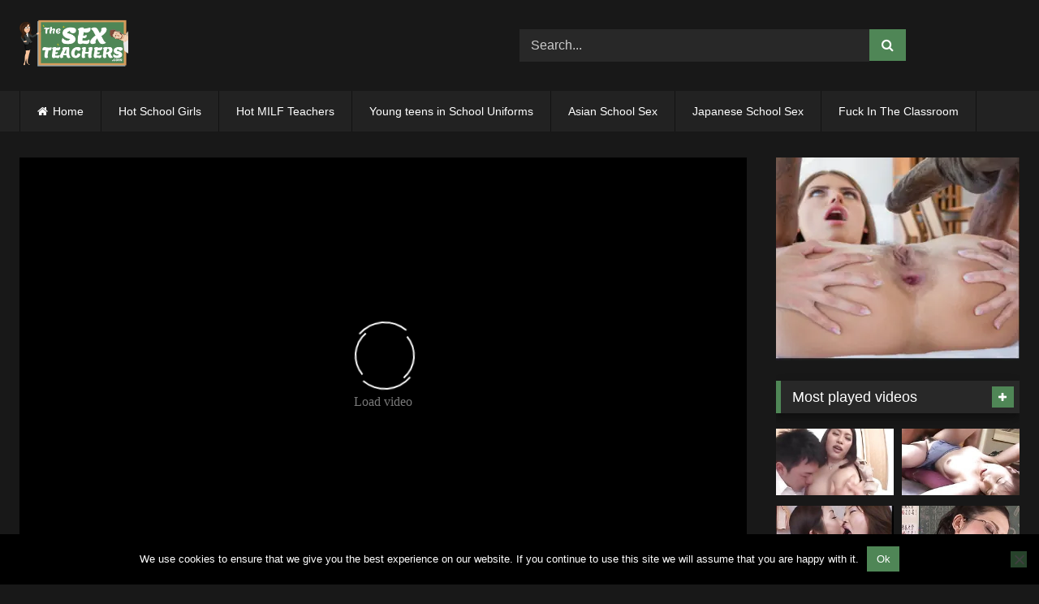

--- FILE ---
content_type: text/html; charset=UTF-8
request_url: https://thesexteachers.com/busty-japanese-milf-in-uniform-pussyfucked/
body_size: 18114
content:
<!DOCTYPE html>


<html lang="en-US">
<head>
<meta charset="UTF-8">
<meta content='width=device-width, initial-scale=1.0, maximum-scale=1.0, user-scalable=0' name='viewport' />
<link rel="profile" href="https://gmpg.org/xfn/11">
<link rel="icon" href="
https://thesexteachers.com/wp-content/uploads/2019/11/site_logo.png">

<!-- Meta social networks -->

<!-- Meta Facebook -->
<meta property="fb:app_id" content="966242223397117" />
<meta property="og:url" content="https://thesexteachers.com/busty-japanese-milf-in-uniform-pussyfucked/" />
<meta property="og:type" content="article" />
<meta property="og:title" content="Busty Japanese milf in uniform pussyfucked" />
<meta property="og:description" content="Busty Japanese milf in uniform pussyfucked" />
<meta property="og:image" content="https://thesexteachers.com/wp-content/uploads/2021/08/busty-japanese-milf-in-uniform-pussyfucked.jpg" />
<meta property="og:image:width" content="200" />
<meta property="og:image:height" content="200" />

<!-- Meta Twitter -->
<meta name="twitter:card" content="summary">
<!--<meta name="twitter:site" content="@site_username">-->
<meta name="twitter:title" content="Busty Japanese milf in uniform pussyfucked">
<meta name="twitter:description" content="Busty Japanese milf in uniform pussyfucked">
<!--<meta name="twitter:creator" content="@creator_username">-->
<meta name="twitter:image" content="https://thesexteachers.com/wp-content/uploads/2021/08/busty-japanese-milf-in-uniform-pussyfucked.jpg">
<!--<meta name="twitter:domain" content="YourDomain.com">-->

<!-- Temp Style -->
<style>
	.post-thumbnail {
		padding-bottom: 56.25%;
	}
	.post-thumbnail .wpst-trailer,
	.post-thumbnail img {
		object-fit: fill;
	}

	.video-debounce-bar {
		background: #4f8656!important;
	}

			
			#site-navigation {
			background: #222222;
		}
	
	.site-title a {
		font-family: Abril Fatface;
		font-size: 36px;
	}
	.site-branding .logo img {
		max-width: 150px;
		max-height: 60px;
		margin-top: 0px;
		margin-left: 0px;
	}
	a,
	.site-title a i,
	.thumb-block:hover .rating-bar i,
	.categories-list .thumb-block:hover .entry-header .cat-title:before,
	.required,
	.like #more:hover i,
	.dislike #less:hover i,
	.top-bar i:hover,
	.main-navigation .menu-item-has-children > a:after,
	.menu-toggle i,
	.main-navigation.toggled li:hover > a,
	.main-navigation.toggled li.focus > a,
	.main-navigation.toggled li.current_page_item > a,
	.main-navigation.toggled li.current-menu-item > a,
	#filters .filters-select:after,
	.morelink i,
	.top-bar .membership a i,
	.thumb-block:hover .photos-count i {
		color: #4f8656;
	}
	button,
	.button,
	input[type="button"],
	input[type="reset"],
	input[type="submit"],
	.label,
	.pagination ul li a.current,
	.pagination ul li a:hover,
	body #filters .label.secondary.active,
	.label.secondary:hover,
	.main-navigation li:hover > a,
	.main-navigation li.focus > a,
	.main-navigation li.current_page_item > a,
	.main-navigation li.current-menu-item > a,
	.widget_categories ul li a:hover,
	.comment-reply-link,
	a.tag-cloud-link:hover,
	.template-actors li a:hover {
		border-color: #4f8656!important;
		background-color: #4f8656!important;
	}
	.rating-bar-meter,
	.vjs-play-progress,
	#filters .filters-options span:hover,
	.bx-wrapper .bx-controls-direction a,
	.top-bar .social-share a:hover,
	.thumb-block:hover span.hd-video,
	.featured-carousel .slide a:hover span.hd-video,
	.appContainer .ctaButton {
		background-color: #4f8656!important;
	}
	#video-tabs button.tab-link.active,
	.title-block,
	.widget-title,
	.page-title,
	.page .entry-title,
	.comments-title,
	.comment-reply-title,
	.morelink:hover {
		border-color: #4f8656!important;
	}

	/* Small desktops ----------- */
	@media only screen  and (min-width : 64.001em) and (max-width : 84em) {
		#main .thumb-block {
			width: 25%!important;
		}
	}

	/* Desktops and laptops ----------- */
	@media only screen  and (min-width : 84.001em) {
		#main .thumb-block {
			width: 25%!important;
		}
	}

</style>

<!-- Google Analytics -->

<!-- Meta Verification -->

<meta name='robots' content='index, follow, max-image-preview:large, max-snippet:-1, max-video-preview:-1' />

	<!-- This site is optimized with the Yoast SEO plugin v26.8 - https://yoast.com/product/yoast-seo-wordpress/ -->
	<title>Busty Japanese milf in uniform pussyfucked - TheSexTeachers.com | Teacher Porn - School girl Porn - Student Sex - Free XXX Porn movies of Young students and teachers</title>
	<meta name="description" content="Busty Japanese milf in uniform pussyfucked - Free porn videos with hot students and sexy teachers. XXX movies for free - watch online shy school girls fucked hard by horny teacher or classmate. Daily updated free school porn." />
	<link rel="canonical" href="https://thesexteachers.com/busty-japanese-milf-in-uniform-pussyfucked/" />
	<meta property="og:locale" content="en_US" />
	<meta property="og:type" content="article" />
	<meta property="og:title" content="Busty Japanese milf in uniform pussyfucked - TheSexTeachers.com | Teacher Porn - School girl Porn - Student Sex - Free XXX Porn movies of Young students and teachers" />
	<meta property="og:description" content="Busty Japanese milf in uniform pussyfucked - Free porn videos with hot students and sexy teachers. XXX movies for free - watch online shy school girls fucked hard by horny teacher or classmate. Daily updated free school porn." />
	<meta property="og:url" content="https://thesexteachers.com/busty-japanese-milf-in-uniform-pussyfucked/" />
	<meta property="article:published_time" content="2024-05-21T02:03:51+00:00" />
	<meta property="og:image" content="https://thesexteachers.com/wp-content/uploads/2021/08/busty-japanese-milf-in-uniform-pussyfucked.jpg" />
	<meta property="og:image:width" content="320" />
	<meta property="og:image:height" content="180" />
	<meta property="og:image:type" content="image/jpeg" />
	<meta name="twitter:card" content="summary_large_image" />
	<meta name="twitter:label1" content="Written by" />
	<meta name="twitter:data1" content="" />
	<script type="application/ld+json" class="yoast-schema-graph">{"@context":"https://schema.org","@graph":[{"@type":"Article","@id":"https://thesexteachers.com/busty-japanese-milf-in-uniform-pussyfucked/#article","isPartOf":{"@id":"https://thesexteachers.com/busty-japanese-milf-in-uniform-pussyfucked/"},"author":{"name":"","@id":""},"headline":"Busty Japanese milf in uniform pussyfucked","datePublished":"2024-05-21T02:03:51+00:00","mainEntityOfPage":{"@id":"https://thesexteachers.com/busty-japanese-milf-in-uniform-pussyfucked/"},"wordCount":6,"publisher":{"@id":"https://thesexteachers.com/#/schema/person/eef2f9e71bf7e68024bffbc0b46bf489"},"image":{"@id":"https://thesexteachers.com/busty-japanese-milf-in-uniform-pussyfucked/#primaryimage"},"thumbnailUrl":"https://thesexteachers.com/wp-content/uploads/2021/08/busty-japanese-milf-in-uniform-pussyfucked.jpg","keywords":["busty","japanese","japanese milf","milf","uniform"],"articleSection":["School Uniform"],"inLanguage":"en-US"},{"@type":"WebPage","@id":"https://thesexteachers.com/busty-japanese-milf-in-uniform-pussyfucked/","url":"https://thesexteachers.com/busty-japanese-milf-in-uniform-pussyfucked/","name":"Busty Japanese milf in uniform pussyfucked - TheSexTeachers.com | Teacher Porn - School girl Porn - Student Sex - Free XXX Porn movies of Young students and teachers","isPartOf":{"@id":"https://thesexteachers.com/#website"},"primaryImageOfPage":{"@id":"https://thesexteachers.com/busty-japanese-milf-in-uniform-pussyfucked/#primaryimage"},"image":{"@id":"https://thesexteachers.com/busty-japanese-milf-in-uniform-pussyfucked/#primaryimage"},"thumbnailUrl":"https://thesexteachers.com/wp-content/uploads/2021/08/busty-japanese-milf-in-uniform-pussyfucked.jpg","datePublished":"2024-05-21T02:03:51+00:00","description":"Busty Japanese milf in uniform pussyfucked - Free porn videos with hot students and sexy teachers. XXX movies for free - watch online shy school girls fucked hard by horny teacher or classmate. Daily updated free school porn.","breadcrumb":{"@id":"https://thesexteachers.com/busty-japanese-milf-in-uniform-pussyfucked/#breadcrumb"},"inLanguage":"en-US","potentialAction":[{"@type":"ReadAction","target":["https://thesexteachers.com/busty-japanese-milf-in-uniform-pussyfucked/"]}]},{"@type":"ImageObject","inLanguage":"en-US","@id":"https://thesexteachers.com/busty-japanese-milf-in-uniform-pussyfucked/#primaryimage","url":"https://thesexteachers.com/wp-content/uploads/2021/08/busty-japanese-milf-in-uniform-pussyfucked.jpg","contentUrl":"https://thesexteachers.com/wp-content/uploads/2021/08/busty-japanese-milf-in-uniform-pussyfucked.jpg","width":320,"height":180},{"@type":"BreadcrumbList","@id":"https://thesexteachers.com/busty-japanese-milf-in-uniform-pussyfucked/#breadcrumb","itemListElement":[{"@type":"ListItem","position":1,"name":"Home","item":"https://thesexteachers.com/"},{"@type":"ListItem","position":2,"name":"Busty Japanese milf in uniform pussyfucked"}]},{"@type":"WebSite","@id":"https://thesexteachers.com/#website","url":"https://thesexteachers.com/","name":"TheSexTeachers.com | Teacher Porn - School girl Porn - Student Sex - Free XXX Porn movies of Young students and teachers","description":"","publisher":{"@id":"https://thesexteachers.com/#/schema/person/eef2f9e71bf7e68024bffbc0b46bf489"},"potentialAction":[{"@type":"SearchAction","target":{"@type":"EntryPoint","urlTemplate":"https://thesexteachers.com/?s={search_term_string}"},"query-input":{"@type":"PropertyValueSpecification","valueRequired":true,"valueName":"search_term_string"}}],"inLanguage":"en-US"},{"@type":["Person","Organization"],"@id":"https://thesexteachers.com/#/schema/person/eef2f9e71bf7e68024bffbc0b46bf489","name":"kecskemese","image":{"@type":"ImageObject","inLanguage":"en-US","@id":"https://thesexteachers.com/#/schema/person/image/","url":"https://thesexteachers.com/wp-content/uploads/2023/06/thesexteachers_thumb.jpg","contentUrl":"https://thesexteachers.com/wp-content/uploads/2023/06/thesexteachers_thumb.jpg","width":700,"height":393,"caption":"kecskemese"},"logo":{"@id":"https://thesexteachers.com/#/schema/person/image/"}},{"@type":"Person","@id":""}]}</script>
	<!-- / Yoast SEO plugin. -->


<link rel='dns-prefetch' href='//vjs.zencdn.net' />
<link rel='dns-prefetch' href='//unpkg.com' />
<link rel="alternate" type="application/rss+xml" title=" &raquo; Feed" href="https://thesexteachers.com/feed/" />
<link rel="alternate" type="application/rss+xml" title=" &raquo; Comments Feed" href="https://thesexteachers.com/comments/feed/" />
<link rel="alternate" title="oEmbed (JSON)" type="application/json+oembed" href="https://thesexteachers.com/wp-json/oembed/1.0/embed?url=https%3A%2F%2Fthesexteachers.com%2Fbusty-japanese-milf-in-uniform-pussyfucked%2F" />
<link rel="alternate" title="oEmbed (XML)" type="text/xml+oembed" href="https://thesexteachers.com/wp-json/oembed/1.0/embed?url=https%3A%2F%2Fthesexteachers.com%2Fbusty-japanese-milf-in-uniform-pussyfucked%2F&#038;format=xml" />
<style id='wp-img-auto-sizes-contain-inline-css' type='text/css'>
img:is([sizes=auto i],[sizes^="auto," i]){contain-intrinsic-size:3000px 1500px}
/*# sourceURL=wp-img-auto-sizes-contain-inline-css */
</style>
<style id='wp-emoji-styles-inline-css' type='text/css'>

	img.wp-smiley, img.emoji {
		display: inline !important;
		border: none !important;
		box-shadow: none !important;
		height: 1em !important;
		width: 1em !important;
		margin: 0 0.07em !important;
		vertical-align: -0.1em !important;
		background: none !important;
		padding: 0 !important;
	}
/*# sourceURL=wp-emoji-styles-inline-css */
</style>
<style id='wp-block-library-inline-css' type='text/css'>
:root{--wp-block-synced-color:#7a00df;--wp-block-synced-color--rgb:122,0,223;--wp-bound-block-color:var(--wp-block-synced-color);--wp-editor-canvas-background:#ddd;--wp-admin-theme-color:#007cba;--wp-admin-theme-color--rgb:0,124,186;--wp-admin-theme-color-darker-10:#006ba1;--wp-admin-theme-color-darker-10--rgb:0,107,160.5;--wp-admin-theme-color-darker-20:#005a87;--wp-admin-theme-color-darker-20--rgb:0,90,135;--wp-admin-border-width-focus:2px}@media (min-resolution:192dpi){:root{--wp-admin-border-width-focus:1.5px}}.wp-element-button{cursor:pointer}:root .has-very-light-gray-background-color{background-color:#eee}:root .has-very-dark-gray-background-color{background-color:#313131}:root .has-very-light-gray-color{color:#eee}:root .has-very-dark-gray-color{color:#313131}:root .has-vivid-green-cyan-to-vivid-cyan-blue-gradient-background{background:linear-gradient(135deg,#00d084,#0693e3)}:root .has-purple-crush-gradient-background{background:linear-gradient(135deg,#34e2e4,#4721fb 50%,#ab1dfe)}:root .has-hazy-dawn-gradient-background{background:linear-gradient(135deg,#faaca8,#dad0ec)}:root .has-subdued-olive-gradient-background{background:linear-gradient(135deg,#fafae1,#67a671)}:root .has-atomic-cream-gradient-background{background:linear-gradient(135deg,#fdd79a,#004a59)}:root .has-nightshade-gradient-background{background:linear-gradient(135deg,#330968,#31cdcf)}:root .has-midnight-gradient-background{background:linear-gradient(135deg,#020381,#2874fc)}:root{--wp--preset--font-size--normal:16px;--wp--preset--font-size--huge:42px}.has-regular-font-size{font-size:1em}.has-larger-font-size{font-size:2.625em}.has-normal-font-size{font-size:var(--wp--preset--font-size--normal)}.has-huge-font-size{font-size:var(--wp--preset--font-size--huge)}.has-text-align-center{text-align:center}.has-text-align-left{text-align:left}.has-text-align-right{text-align:right}.has-fit-text{white-space:nowrap!important}#end-resizable-editor-section{display:none}.aligncenter{clear:both}.items-justified-left{justify-content:flex-start}.items-justified-center{justify-content:center}.items-justified-right{justify-content:flex-end}.items-justified-space-between{justify-content:space-between}.screen-reader-text{border:0;clip-path:inset(50%);height:1px;margin:-1px;overflow:hidden;padding:0;position:absolute;width:1px;word-wrap:normal!important}.screen-reader-text:focus{background-color:#ddd;clip-path:none;color:#444;display:block;font-size:1em;height:auto;left:5px;line-height:normal;padding:15px 23px 14px;text-decoration:none;top:5px;width:auto;z-index:100000}html :where(.has-border-color){border-style:solid}html :where([style*=border-top-color]){border-top-style:solid}html :where([style*=border-right-color]){border-right-style:solid}html :where([style*=border-bottom-color]){border-bottom-style:solid}html :where([style*=border-left-color]){border-left-style:solid}html :where([style*=border-width]){border-style:solid}html :where([style*=border-top-width]){border-top-style:solid}html :where([style*=border-right-width]){border-right-style:solid}html :where([style*=border-bottom-width]){border-bottom-style:solid}html :where([style*=border-left-width]){border-left-style:solid}html :where(img[class*=wp-image-]){height:auto;max-width:100%}:where(figure){margin:0 0 1em}html :where(.is-position-sticky){--wp-admin--admin-bar--position-offset:var(--wp-admin--admin-bar--height,0px)}@media screen and (max-width:600px){html :where(.is-position-sticky){--wp-admin--admin-bar--position-offset:0px}}

/*# sourceURL=wp-block-library-inline-css */
</style><style id='global-styles-inline-css' type='text/css'>
:root{--wp--preset--aspect-ratio--square: 1;--wp--preset--aspect-ratio--4-3: 4/3;--wp--preset--aspect-ratio--3-4: 3/4;--wp--preset--aspect-ratio--3-2: 3/2;--wp--preset--aspect-ratio--2-3: 2/3;--wp--preset--aspect-ratio--16-9: 16/9;--wp--preset--aspect-ratio--9-16: 9/16;--wp--preset--color--black: #000000;--wp--preset--color--cyan-bluish-gray: #abb8c3;--wp--preset--color--white: #ffffff;--wp--preset--color--pale-pink: #f78da7;--wp--preset--color--vivid-red: #cf2e2e;--wp--preset--color--luminous-vivid-orange: #ff6900;--wp--preset--color--luminous-vivid-amber: #fcb900;--wp--preset--color--light-green-cyan: #7bdcb5;--wp--preset--color--vivid-green-cyan: #00d084;--wp--preset--color--pale-cyan-blue: #8ed1fc;--wp--preset--color--vivid-cyan-blue: #0693e3;--wp--preset--color--vivid-purple: #9b51e0;--wp--preset--gradient--vivid-cyan-blue-to-vivid-purple: linear-gradient(135deg,rgb(6,147,227) 0%,rgb(155,81,224) 100%);--wp--preset--gradient--light-green-cyan-to-vivid-green-cyan: linear-gradient(135deg,rgb(122,220,180) 0%,rgb(0,208,130) 100%);--wp--preset--gradient--luminous-vivid-amber-to-luminous-vivid-orange: linear-gradient(135deg,rgb(252,185,0) 0%,rgb(255,105,0) 100%);--wp--preset--gradient--luminous-vivid-orange-to-vivid-red: linear-gradient(135deg,rgb(255,105,0) 0%,rgb(207,46,46) 100%);--wp--preset--gradient--very-light-gray-to-cyan-bluish-gray: linear-gradient(135deg,rgb(238,238,238) 0%,rgb(169,184,195) 100%);--wp--preset--gradient--cool-to-warm-spectrum: linear-gradient(135deg,rgb(74,234,220) 0%,rgb(151,120,209) 20%,rgb(207,42,186) 40%,rgb(238,44,130) 60%,rgb(251,105,98) 80%,rgb(254,248,76) 100%);--wp--preset--gradient--blush-light-purple: linear-gradient(135deg,rgb(255,206,236) 0%,rgb(152,150,240) 100%);--wp--preset--gradient--blush-bordeaux: linear-gradient(135deg,rgb(254,205,165) 0%,rgb(254,45,45) 50%,rgb(107,0,62) 100%);--wp--preset--gradient--luminous-dusk: linear-gradient(135deg,rgb(255,203,112) 0%,rgb(199,81,192) 50%,rgb(65,88,208) 100%);--wp--preset--gradient--pale-ocean: linear-gradient(135deg,rgb(255,245,203) 0%,rgb(182,227,212) 50%,rgb(51,167,181) 100%);--wp--preset--gradient--electric-grass: linear-gradient(135deg,rgb(202,248,128) 0%,rgb(113,206,126) 100%);--wp--preset--gradient--midnight: linear-gradient(135deg,rgb(2,3,129) 0%,rgb(40,116,252) 100%);--wp--preset--font-size--small: 13px;--wp--preset--font-size--medium: 20px;--wp--preset--font-size--large: 36px;--wp--preset--font-size--x-large: 42px;--wp--preset--spacing--20: 0.44rem;--wp--preset--spacing--30: 0.67rem;--wp--preset--spacing--40: 1rem;--wp--preset--spacing--50: 1.5rem;--wp--preset--spacing--60: 2.25rem;--wp--preset--spacing--70: 3.38rem;--wp--preset--spacing--80: 5.06rem;--wp--preset--shadow--natural: 6px 6px 9px rgba(0, 0, 0, 0.2);--wp--preset--shadow--deep: 12px 12px 50px rgba(0, 0, 0, 0.4);--wp--preset--shadow--sharp: 6px 6px 0px rgba(0, 0, 0, 0.2);--wp--preset--shadow--outlined: 6px 6px 0px -3px rgb(255, 255, 255), 6px 6px rgb(0, 0, 0);--wp--preset--shadow--crisp: 6px 6px 0px rgb(0, 0, 0);}:where(.is-layout-flex){gap: 0.5em;}:where(.is-layout-grid){gap: 0.5em;}body .is-layout-flex{display: flex;}.is-layout-flex{flex-wrap: wrap;align-items: center;}.is-layout-flex > :is(*, div){margin: 0;}body .is-layout-grid{display: grid;}.is-layout-grid > :is(*, div){margin: 0;}:where(.wp-block-columns.is-layout-flex){gap: 2em;}:where(.wp-block-columns.is-layout-grid){gap: 2em;}:where(.wp-block-post-template.is-layout-flex){gap: 1.25em;}:where(.wp-block-post-template.is-layout-grid){gap: 1.25em;}.has-black-color{color: var(--wp--preset--color--black) !important;}.has-cyan-bluish-gray-color{color: var(--wp--preset--color--cyan-bluish-gray) !important;}.has-white-color{color: var(--wp--preset--color--white) !important;}.has-pale-pink-color{color: var(--wp--preset--color--pale-pink) !important;}.has-vivid-red-color{color: var(--wp--preset--color--vivid-red) !important;}.has-luminous-vivid-orange-color{color: var(--wp--preset--color--luminous-vivid-orange) !important;}.has-luminous-vivid-amber-color{color: var(--wp--preset--color--luminous-vivid-amber) !important;}.has-light-green-cyan-color{color: var(--wp--preset--color--light-green-cyan) !important;}.has-vivid-green-cyan-color{color: var(--wp--preset--color--vivid-green-cyan) !important;}.has-pale-cyan-blue-color{color: var(--wp--preset--color--pale-cyan-blue) !important;}.has-vivid-cyan-blue-color{color: var(--wp--preset--color--vivid-cyan-blue) !important;}.has-vivid-purple-color{color: var(--wp--preset--color--vivid-purple) !important;}.has-black-background-color{background-color: var(--wp--preset--color--black) !important;}.has-cyan-bluish-gray-background-color{background-color: var(--wp--preset--color--cyan-bluish-gray) !important;}.has-white-background-color{background-color: var(--wp--preset--color--white) !important;}.has-pale-pink-background-color{background-color: var(--wp--preset--color--pale-pink) !important;}.has-vivid-red-background-color{background-color: var(--wp--preset--color--vivid-red) !important;}.has-luminous-vivid-orange-background-color{background-color: var(--wp--preset--color--luminous-vivid-orange) !important;}.has-luminous-vivid-amber-background-color{background-color: var(--wp--preset--color--luminous-vivid-amber) !important;}.has-light-green-cyan-background-color{background-color: var(--wp--preset--color--light-green-cyan) !important;}.has-vivid-green-cyan-background-color{background-color: var(--wp--preset--color--vivid-green-cyan) !important;}.has-pale-cyan-blue-background-color{background-color: var(--wp--preset--color--pale-cyan-blue) !important;}.has-vivid-cyan-blue-background-color{background-color: var(--wp--preset--color--vivid-cyan-blue) !important;}.has-vivid-purple-background-color{background-color: var(--wp--preset--color--vivid-purple) !important;}.has-black-border-color{border-color: var(--wp--preset--color--black) !important;}.has-cyan-bluish-gray-border-color{border-color: var(--wp--preset--color--cyan-bluish-gray) !important;}.has-white-border-color{border-color: var(--wp--preset--color--white) !important;}.has-pale-pink-border-color{border-color: var(--wp--preset--color--pale-pink) !important;}.has-vivid-red-border-color{border-color: var(--wp--preset--color--vivid-red) !important;}.has-luminous-vivid-orange-border-color{border-color: var(--wp--preset--color--luminous-vivid-orange) !important;}.has-luminous-vivid-amber-border-color{border-color: var(--wp--preset--color--luminous-vivid-amber) !important;}.has-light-green-cyan-border-color{border-color: var(--wp--preset--color--light-green-cyan) !important;}.has-vivid-green-cyan-border-color{border-color: var(--wp--preset--color--vivid-green-cyan) !important;}.has-pale-cyan-blue-border-color{border-color: var(--wp--preset--color--pale-cyan-blue) !important;}.has-vivid-cyan-blue-border-color{border-color: var(--wp--preset--color--vivid-cyan-blue) !important;}.has-vivid-purple-border-color{border-color: var(--wp--preset--color--vivid-purple) !important;}.has-vivid-cyan-blue-to-vivid-purple-gradient-background{background: var(--wp--preset--gradient--vivid-cyan-blue-to-vivid-purple) !important;}.has-light-green-cyan-to-vivid-green-cyan-gradient-background{background: var(--wp--preset--gradient--light-green-cyan-to-vivid-green-cyan) !important;}.has-luminous-vivid-amber-to-luminous-vivid-orange-gradient-background{background: var(--wp--preset--gradient--luminous-vivid-amber-to-luminous-vivid-orange) !important;}.has-luminous-vivid-orange-to-vivid-red-gradient-background{background: var(--wp--preset--gradient--luminous-vivid-orange-to-vivid-red) !important;}.has-very-light-gray-to-cyan-bluish-gray-gradient-background{background: var(--wp--preset--gradient--very-light-gray-to-cyan-bluish-gray) !important;}.has-cool-to-warm-spectrum-gradient-background{background: var(--wp--preset--gradient--cool-to-warm-spectrum) !important;}.has-blush-light-purple-gradient-background{background: var(--wp--preset--gradient--blush-light-purple) !important;}.has-blush-bordeaux-gradient-background{background: var(--wp--preset--gradient--blush-bordeaux) !important;}.has-luminous-dusk-gradient-background{background: var(--wp--preset--gradient--luminous-dusk) !important;}.has-pale-ocean-gradient-background{background: var(--wp--preset--gradient--pale-ocean) !important;}.has-electric-grass-gradient-background{background: var(--wp--preset--gradient--electric-grass) !important;}.has-midnight-gradient-background{background: var(--wp--preset--gradient--midnight) !important;}.has-small-font-size{font-size: var(--wp--preset--font-size--small) !important;}.has-medium-font-size{font-size: var(--wp--preset--font-size--medium) !important;}.has-large-font-size{font-size: var(--wp--preset--font-size--large) !important;}.has-x-large-font-size{font-size: var(--wp--preset--font-size--x-large) !important;}
/*# sourceURL=global-styles-inline-css */
</style>

<style id='classic-theme-styles-inline-css' type='text/css'>
/*! This file is auto-generated */
.wp-block-button__link{color:#fff;background-color:#32373c;border-radius:9999px;box-shadow:none;text-decoration:none;padding:calc(.667em + 2px) calc(1.333em + 2px);font-size:1.125em}.wp-block-file__button{background:#32373c;color:#fff;text-decoration:none}
/*# sourceURL=/wp-includes/css/classic-themes.min.css */
</style>
<link rel='stylesheet' id='cookie-notice-front-css' href='https://thesexteachers.com/wp-content/plugins/cookie-notice/css/front.min.css?ver=2.5.11' type='text/css' media='all' />
<link rel='stylesheet' id='wpst-font-awesome-css' href='https://thesexteachers.com/wp-content/themes/retrotube/assets/stylesheets/font-awesome/css/font-awesome.min.css?ver=4.7.0' type='text/css' media='all' />
<link rel='stylesheet' id='wpst-videojs-style-css' href='//vjs.zencdn.net/7.8.4/video-js.css?ver=7.8.4' type='text/css' media='all' />
<link rel='stylesheet' id='wpst-style-css' href='https://thesexteachers.com/wp-content/themes/retrotube/style.css?ver=1.7.2.1682340996' type='text/css' media='all' />
<link rel='stylesheet' id='wpdreams-asl-basic-css' href='https://thesexteachers.com/wp-content/plugins/ajax-search-lite/css/style.basic.css?ver=4.13.4' type='text/css' media='all' />
<style id='wpdreams-asl-basic-inline-css' type='text/css'>

					div[id*='ajaxsearchlitesettings'].searchsettings .asl_option_inner label {
						font-size: 0px !important;
						color: rgba(0, 0, 0, 0);
					}
					div[id*='ajaxsearchlitesettings'].searchsettings .asl_option_inner label:after {
						font-size: 11px !important;
						position: absolute;
						top: 0;
						left: 0;
						z-index: 1;
					}
					.asl_w_container {
						width: 100%;
						margin: 0px 0px 0px 0px;
						min-width: 200px;
					}
					div[id*='ajaxsearchlite'].asl_m {
						width: 100%;
					}
					div[id*='ajaxsearchliteres'].wpdreams_asl_results div.resdrg span.highlighted {
						font-weight: bold;
						color: rgba(255, 213, 47, 1);
						background-color: rgb(0, 0, 0);
					}
					div[id*='ajaxsearchliteres'].wpdreams_asl_results .results img.asl_image {
						width: 70px;
						height: 70px;
						object-fit: cover;
					}
					div[id*='ajaxsearchlite'].asl_r .results {
						max-height: none;
					}
					div[id*='ajaxsearchlite'].asl_r {
						position: absolute;
					}
				
						.asl_m .probox svg {
							fill: rgba(0, 0, 0, 1) !important;
						}
						.asl_m .probox .innericon {
							background-color: #4f8656 !important;
							background-image: none !important;
							-webkit-background-image: none !important;
							-ms-background-image: none !important;
						}
					
						div.asl_r.asl_w.vertical .results .item::after {
							display: block;
							position: absolute;
							bottom: 0;
							content: '';
							height: 1px;
							width: 100%;
							background: #D8D8D8;
						}
						div.asl_r.asl_w.vertical .results .item.asl_last_item::after {
							display: none;
						}
					body span.asl_single_highlighted {
						display: inline !important;
						color: rgba(255, 213, 47, 1) !important;
						background-color: rgb(0, 0, 0) !important;
					}
/*# sourceURL=wpdreams-asl-basic-inline-css */
</style>
<link rel='stylesheet' id='wpdreams-asl-instance-css' href='https://thesexteachers.com/wp-content/plugins/ajax-search-lite/css/style-underline.css?ver=4.13.4' type='text/css' media='all' />
<script type="92a0c687da6c117ad6afd010-text/javascript" id="cookie-notice-front-js-before">
/* <![CDATA[ */
var cnArgs = {"ajaxUrl":"https:\/\/thesexteachers.com\/wp-admin\/admin-ajax.php","nonce":"d9e4d77925","hideEffect":"slide","position":"bottom","onScroll":false,"onScrollOffset":100,"onClick":false,"cookieName":"cookie_notice_accepted","cookieTime":2592000,"cookieTimeRejected":2592000,"globalCookie":false,"redirection":false,"cache":false,"revokeCookies":false,"revokeCookiesOpt":"automatic"};

//# sourceURL=cookie-notice-front-js-before
/* ]]> */
</script>
<script type="92a0c687da6c117ad6afd010-text/javascript" src="https://thesexteachers.com/wp-content/plugins/cookie-notice/js/front.min.js?ver=2.5.11" id="cookie-notice-front-js"></script>
<script type="92a0c687da6c117ad6afd010-text/javascript" src="https://thesexteachers.com/wp-includes/js/jquery/jquery.min.js?ver=3.7.1" id="jquery-core-js"></script>
<script type="92a0c687da6c117ad6afd010-text/javascript" src="https://thesexteachers.com/wp-includes/js/jquery/jquery-migrate.min.js?ver=3.4.1" id="jquery-migrate-js"></script>
<link rel="https://api.w.org/" href="https://thesexteachers.com/wp-json/" /><link rel="alternate" title="JSON" type="application/json" href="https://thesexteachers.com/wp-json/wp/v2/posts/28326" /><link rel="EditURI" type="application/rsd+xml" title="RSD" href="https://thesexteachers.com/xmlrpc.php?rsd" />
<meta name="generator" content="WordPress 6.9" />
<link rel='shortlink' href='https://thesexteachers.com/?p=28326' />
				<link rel="preconnect" href="https://fonts.gstatic.com" crossorigin />
				<link rel="preload" as="style" href="//fonts.googleapis.com/css?family=Open+Sans&display=swap" />
								<link rel="stylesheet" href="//fonts.googleapis.com/css?family=Open+Sans&display=swap" media="all" />
				<!-- Google tag (gtag.js) -->
<script async src="https://www.googletagmanager.com/gtag/js?id=G-B0GNSZYXZ2" type="92a0c687da6c117ad6afd010-text/javascript"></script>
<script type="92a0c687da6c117ad6afd010-text/javascript">
  window.dataLayer = window.dataLayer || [];
  function gtag(){dataLayer.push(arguments);}
  gtag('js', new Date());

  gtag('config', 'G-B0GNSZYXZ2');
		gtag('config', 'G-HTDSZ44J22');
</script><meta name="hubtraffic-domain-validation"  content="3011b6aa350740f5" /></head>  <body class="wp-singular post-template-default single single-post postid-28326 single-format-video wp-embed-responsive wp-theme-retrotube cookies-not-set group-blog"> <div id="page"> 	<a class="skip-link screen-reader-text" href="#content">Skip to content</a>  	<header id="masthead" class="site-header" role="banner">  		 		<div class="site-branding row"> 			<div class="logo"> 									<a href="https://thesexteachers.com/" rel="home" title=""><img src=" 										https://thesexteachers.com/wp-content/uploads/2019/11/site_logo.png					" alt=""></a> 				 							</div> 							<div class="header-search">     <form method="get" id="searchform" action="https://thesexteachers.com/">                             <input class="input-group-field" value="Search..." name="s" id="s" onfocus="if (!window.__cfRLUnblockHandlers) return false; if (this.value == 'Search...') {this.value = '';}" onblur="if (!window.__cfRLUnblockHandlers) return false; if (this.value == '') {this.value = 'Search...';}" type="text" data-cf-modified-92a0c687da6c117ad6afd010-="" />                          <input class="button fa-input" type="submit" id="searchsubmit" value="&#xf002;" />             </form> </div>								</div><!-- .site-branding -->  		<nav id="site-navigation" class="main-navigation" role="navigation"> 			<div id="head-mobile"></div> 			<div class="button-nav"></div> 			<ul id="menu-main-menu" class="row"><li id="menu-item-30348" class="home-icon menu-item menu-item-type-custom menu-item-object-custom menu-item-home menu-item-30348"><a href="https://thesexteachers.com">Home</a></li> <li id="menu-item-30353" class="menu-item menu-item-type-taxonomy menu-item-object-category menu-item-30353"><a href="https://thesexteachers.com/category/school-girls/">Hot School Girls</a></li> <li id="menu-item-30354" class="menu-item menu-item-type-taxonomy menu-item-object-category menu-item-30354"><a href="https://thesexteachers.com/category/the-sex-teachers/">Hot MILF Teachers</a></li> <li id="menu-item-30356" class="menu-item menu-item-type-taxonomy menu-item-object-category current-post-ancestor current-menu-parent current-post-parent menu-item-30356"><a href="https://thesexteachers.com/category/school-uniform/">Young teens in School Uniforms</a></li> <li id="menu-item-30355" class="menu-item menu-item-type-taxonomy menu-item-object-category menu-item-30355"><a href="https://thesexteachers.com/category/asian/">Asian School Sex</a></li> <li id="menu-item-30357" class="menu-item menu-item-type-taxonomy menu-item-object-category menu-item-30357"><a href="https://thesexteachers.com/category/japanese-teachers/">Japanese School Sex</a></li> <li id="menu-item-30358" class="menu-item menu-item-type-taxonomy menu-item-object-category menu-item-30358"><a href="https://thesexteachers.com/category/classroom/">Fuck In The Classroom</a></li> </ul>		</nav><!-- #site-navigation -->  		<div class="clear"></div>  					<div class="happy-header-mobile"> 				<script type="92a0c687da6c117ad6afd010-application/javascript">
    var ad_idzone = "3812753",
    ad_width = "300",
    ad_height = "100"
</script>  <script type="92a0c687da6c117ad6afd010-application/javascript" src="https://a.exosrv.com/ads.js"></script>  <noscript>      <iframe src="https://syndication.exosrv.com/ads-iframe-display.php?idzone=3812753&output=noscript&type=300x100" width="300" height="100" scrolling="no" marginwidth="0" marginheight="0" frameborder="0"></iframe>  </noscript>			</div> 			</header><!-- #masthead -->  	 	 	<div id="content" class="site-content row"> 	<div id="primary" class="content-area with-sidebar-right"> 		<main id="main" class="site-main with-sidebar-right" role="main">  		 <article id="post-28326" class="post-28326 post type-post status-publish format-video has-post-thumbnail hentry category-school-uniform tag-busty tag-japanese tag-japanese-milf tag-milf tag-uniform post_format-post-format-video" itemprop="video" itemscope itemtype="http://schema.org/VideoObject"> 	<header class="entry-header">  		<div class="video-player"><meta itemprop="author" content="" /><meta itemprop="name" content="Busty Japanese milf in uniform pussyfucked" /><meta itemprop="description" content="Busty Japanese milf in uniform pussyfucked" /><meta itemprop="duration" content="P0DT0H8M0S" /><meta itemprop="thumbnailUrl" content="https://thesexteachers.com/wp-content/uploads/2021/08/busty-japanese-milf-in-uniform-pussyfucked.jpg" /><meta itemprop="embedURL" content="https://xhamster.com/embed/5593086" /><meta itemprop="uploadDate" content="2024-05-21T02:03:51+00:00" /><div class="responsive-player"><iframe src="https://thesexteachers.com/wp-content/plugins/clean-tube-player/public/player-x.php?q=[base64]" frameborder="0" scrolling="no" allowfullscreen></iframe></div></div> 		 					<div class="happy-under-player-mobile"> 				<script type="92a0c687da6c117ad6afd010-application/javascript">
    var ad_idzone = "3438891",
    ad_width = "300",
    ad_height = "250"
</script>  <script type="92a0c687da6c117ad6afd010-application/javascript" src="https://a.exosrv.com/ads.js"></script>  <noscript>      <iframe src="https://syndication.exosrv.com/ads-iframe-display.php?idzone=3438891&output=noscript&type=300x250" width="300" height="250" scrolling="no" marginwidth="0" marginheight="0" frameborder="0"></iframe>  </noscript>			</div> 		 		 		<div class="title-block box-shadow"> 			<h1 class="entry-title" itemprop="name">Busty Japanese milf in uniform pussyfucked</h1>						<div id="video-tabs" class="tabs"> 				<button class="tab-link active about" data-tab-id="video-about"><i class="fa fa-info-circle"></i> About</button> 									<button class="tab-link share" data-tab-id="video-share"><i class="fa fa-share"></i> Share</button> 							</div> 		</div>  		<div class="clear"></div>  	</header><!-- .entry-header -->  	<div class="entry-content"> 				<div class="tab-content"> 						<div id="video-about" class="width100"> 					<div class="video-description"> 											</div> 																									<div class="tags"> 						<div class="tags-list"><a href="https://thesexteachers.com/category/school-uniform/" class="label" title="School Uniform"><i class="fa fa-folder-open"></i>School Uniform</a> <a href="https://thesexteachers.com/tag/busty/" class="label" title="busty"><i class="fa fa-tag"></i>busty</a> <a href="https://thesexteachers.com/tag/japanese/" class="label" title="japanese"><i class="fa fa-tag"></i>japanese</a> <a href="https://thesexteachers.com/tag/japanese-milf/" class="label" title="japanese milf"><i class="fa fa-tag"></i>japanese milf</a> <a href="https://thesexteachers.com/tag/milf/" class="label" title="milf"><i class="fa fa-tag"></i>milf</a> <a href="https://thesexteachers.com/tag/uniform/" class="label" title="uniform"><i class="fa fa-tag"></i>uniform</a> </div>					</div> 							</div> 							<div id="video-share"> 	<!-- Facebook --> 			<div id="fb-root"></div> 		<script type="92a0c687da6c117ad6afd010-text/javascript">(function(d, s, id) {
		var js, fjs = d.getElementsByTagName(s)[0];
		if (d.getElementById(id)) return;
		js = d.createElement(s); js.id = id;
		js.src = 'https://connect.facebook.net/fr_FR/sdk.js#xfbml=1&version=v2.12';
		fjs.parentNode.insertBefore(js, fjs);
		}(document, 'script', 'facebook-jssdk'));</script> 		<a target="_blank" href="https://www.facebook.com/sharer/sharer.php?u=https://thesexteachers.com/busty-japanese-milf-in-uniform-pussyfucked/&amp;src=sdkpreparse"><i id="facebook" class="fa fa-facebook"></i></a> 	 	<!-- Twitter --> 			<a target="_blank" href="https://twitter.com/share?url=https://thesexteachers.com/busty-japanese-milf-in-uniform-pussyfucked/&text=Busty Japanese milf in uniform pussyfucked"><i id="twitter" class="fa fa-twitter"></i></a> 	 	<!-- Google Plus --> 			<a target="_blank" href="https://plus.google.com/share?url=https://thesexteachers.com/busty-japanese-milf-in-uniform-pussyfucked/"><i id="googleplus" class="fa fa-google-plus"></i></a> 	 	<!-- Linkedin --> 	 	<!-- Tumblr --> 			<a target="_blank" href="https://tumblr.com/widgets/share/tool?canonicalUrl=https://thesexteachers.com/busty-japanese-milf-in-uniform-pussyfucked/"><i id="tumblr" class="fa fa-tumblr-square"></i></a> 	 	<!-- Reddit --> 			<a target="_blank" href="http://www.reddit.com/submit?title=Busty Japanese milf in uniform pussyfucked&url=https://thesexteachers.com/busty-japanese-milf-in-uniform-pussyfucked/"><i id="reddit" class="fa fa-reddit-square"></i></a> 	 	<!-- Odnoklassniki --> 			<a target="_blank" href="http://www.odnoklassniki.ru/dk?st.cmd=addShare&st._surl=https://thesexteachers.com/busty-japanese-milf-in-uniform-pussyfucked/&title=Busty Japanese milf in uniform pussyfucked"><i id="odnoklassniki" class="fa fa-odnoklassniki"></i></a> 	 	<!-- VK --> 			<script type="92a0c687da6c117ad6afd010-text/javascript" src="https://vk.com/js/api/share.js?95" charset="windows-1251"></script> 		<a href="http://vk.com/share.php?url=https://thesexteachers.com/busty-japanese-milf-in-uniform-pussyfucked/" target="_blank"><i id="vk" class="fa fa-vk"></i></a> 	 	<!-- Email --> 			<a target="_blank" href="/cdn-cgi/l/email-protection#89b6fafcebe3eceafdb4afe8e4f9b2ebe6edf0b4e1fdfdf9fab3a6a6fde1ecfaecf1fdece8eae1ecfbfaa7eae6e4a6ebfcfafdf0a4e3e8f9e8e7ecfaeca4e4e0e5efa4e0e7a4fce7e0efe6fbe4a4f9fcfafaf0effceae2eceda6"><i id="email" class="fa fa-envelope"></i></a> 	</div> 					</div> 	</div><!-- .entry-content -->  	<div class="under-video-block"> 								<h2 class="widget-title">Related videos</h2>  			<div> 			 <article data-video-uid="1" data-post-id="28376" class="loop-video thumb-block post-28376 post type-post status-publish format-video has-post-thumbnail hentry category-school-uniform tag-guy tag-milf tag-old post_format-post-format-video"> 	<a href="https://thesexteachers.com/uniformed-milf-spitroasted-by-old-guy-in-trio/" title="Uniformed milf spitroasted by old guy in trio"> 		<div class="post-thumbnail"> 			<div class="post-thumbnail-container video-with-trailer"><div class="video-debounce-bar"></div><div class="lds-dual-ring"></div><div class="video-preview"></div><img width="300" height="168.75" data-src="https://thesexteachers.com/wp-content/uploads/2021/08/uniformed-milf-spitroasted-by-old-guy-in-trio.jpg" alt="Uniformed milf spitroasted by old guy in trio"></div>									<span class="duration"><i class="fa fa-clock-o"></i>10:00</span>		</div> 				<header class="entry-header"> 			<span>Uniformed milf spitroasted by old guy in trio</span> 		</header> 	</a> </article>  <article data-video-uid="2" data-post-id="28300" class="loop-video thumb-block post-28300 post type-post status-publish format-video has-post-thumbnail hentry category-school-uniform tag-british tag-pigtails tag-teen tag-uniform post_format-post-format-video"> 	<a href="https://thesexteachers.com/british-teen-in-pigtails-and-uniform/" title="British teen in pigtails and uniform"> 		<div class="post-thumbnail"> 			<div class="post-thumbnail-container video-with-trailer"><div class="video-debounce-bar"></div><div class="lds-dual-ring"></div><div class="video-preview"></div><img width="300" height="168.75" data-src="https://thesexteachers.com/wp-content/uploads/2021/08/british-teen-in-pigtails-and-uniform.jpg" alt="British teen in pigtails and uniform"></div>									<span class="duration"><i class="fa fa-clock-o"></i>08:17</span>		</div> 				<header class="entry-header"> 			<span>British teen in pigtails and uniform</span> 		</header> 	</a> </article>  <article data-video-uid="3" data-post-id="27722" class="loop-video thumb-block post-27722 post type-post status-publish format-video has-post-thumbnail hentry category-school-uniform tag-dancing tag-school tag-skinny tag-striptease tag-uniform post_format-post-format-video"> 	<a href="https://thesexteachers.com/skinny-tart-dancing-striptease-in-school-uniform/" title="Skinny Tart Dancing Striptease in school uniform"> 		<div class="post-thumbnail"> 			<div class="post-thumbnail-container video-with-trailer"><div class="video-debounce-bar"></div><div class="lds-dual-ring"></div><div class="video-preview"></div><img width="300" height="168.75" data-src="https://thesexteachers.com/wp-content/uploads/2021/08/skinny-tart-dancing-striptease-in-school-uniform.jpg" alt="Skinny Tart Dancing Striptease in school uniform"></div>									<span class="duration"><i class="fa fa-clock-o"></i>07:34</span>		</div> 				<header class="entry-header"> 			<span>Skinny Tart Dancing Striptease in school uniform</span> 		</header> 	</a> </article>  <article data-video-uid="4" data-post-id="27634" class="loop-video thumb-block post-27634 post type-post status-publish format-video has-post-thumbnail hentry category-school-uniform tag-beauty tag-bizarre tag-school tag-sex tag-uniform post_format-post-format-video"> 	<a href="https://thesexteachers.com/school-uniform-beauty-sayaka-bizarre-sex-uncensored-jav/" title="School Uniform Beauty Sayaka Bizarre Sex (Uncensored JAV)"> 		<div class="post-thumbnail"> 			<div class="post-thumbnail-container video-with-trailer"><div class="video-debounce-bar"></div><div class="lds-dual-ring"></div><div class="video-preview"></div><img width="300" height="168.75" data-src="https://thesexteachers.com/wp-content/uploads/2021/08/school-uniform-beauty-sayaka-bizarre-sex-uncensored-jav.jpg" alt="School Uniform Beauty Sayaka Bizarre Sex (Uncensored JAV)"></div>									<span class="duration"><i class="fa fa-clock-o"></i>05:10</span>		</div> 				<header class="entry-header"> 			<span>School Uniform Beauty Sayaka Bizarre Sex (Uncensored JAV)</span> 		</header> 	</a> </article>  <article data-video-uid="5" data-post-id="27753" class="loop-video thumb-block post-27753 post type-post status-publish format-video has-post-thumbnail hentry category-school-uniform tag-chick tag-school tag-suck tag-uniform post_format-post-format-video"> 	<a href="https://thesexteachers.com/airin-okui-and-chick-in-school-uniform-suck-boners/" title="Airin Okui and chick in school uniform suck boners"> 		<div class="post-thumbnail"> 			<div class="post-thumbnail-container video-with-trailer"><div class="video-debounce-bar"></div><div class="lds-dual-ring"></div><div class="video-preview"></div><img width="300" height="168.75" data-src="https://thesexteachers.com/wp-content/uploads/2021/08/airin-okui-and-chick-in-school-uniform-suck-boners.jpg" alt="Airin Okui and chick in school uniform suck boners"></div>									<span class="duration"><i class="fa fa-clock-o"></i>10:04</span>		</div> 				<header class="entry-header"> 			<span>Airin Okui and chick in school uniform suck boners</span> 		</header> 	</a> </article>  <article data-video-uid="6" data-post-id="27660" class="loop-video thumb-block post-27660 post type-post status-publish format-video has-post-thumbnail hentry category-school-uniform tag-fucking tag-hot tag-school tag-slut tag-uniform post_format-post-format-video"> 	<a href="https://thesexteachers.com/hot-school-uniform-slut-satou-haruka-fucking/" title="Hot school uniform slut Satou Haruka fucking"> 		<div class="post-thumbnail"> 			<div class="post-thumbnail-container video-with-trailer"><div class="video-debounce-bar"></div><div class="lds-dual-ring"></div><div class="video-preview"></div><img width="300" height="168.75" data-src="https://thesexteachers.com/wp-content/uploads/2021/08/hot-school-uniform-slut-satou-haruka-fucking.jpg" alt="Hot school uniform slut Satou Haruka fucking"></div>									<span class="duration"><i class="fa fa-clock-o"></i>08:04</span>		</div> 				<header class="entry-header"> 			<span>Hot school uniform slut Satou Haruka fucking</span> 		</header> 	</a> </article>  <article data-video-uid="7" data-post-id="27577" class="loop-video thumb-block post-27577 post type-post status-publish format-video has-post-thumbnail hentry category-school-uniform tag-fucked tag-glasses tag-redhead tag-redhead-teen tag-school tag-teen tag-uniform tag-with post_format-post-format-video"> 	<a href="https://thesexteachers.com/redhead-teen-with-glasses-in-school-uniform-fucked/" title="Redhead teen with glasses in school uniform fucked"> 		<div class="post-thumbnail"> 			<div class="post-thumbnail-container video-with-trailer"><div class="video-debounce-bar"></div><div class="lds-dual-ring"></div><div class="video-preview"></div><img width="300" height="168.75" data-src="https://thesexteachers.com/wp-content/uploads/2021/08/redhead-teen-with-glasses-in-school-uniform-fucked.jpg" alt="Redhead teen with glasses in school uniform fucked"></div>									<span class="duration"><i class="fa fa-clock-o"></i>13:30</span>		</div> 				<header class="entry-header"> 			<span>Redhead teen with glasses in school uniform fucked</span> 		</header> 	</a> </article>  <article data-video-uid="8" data-post-id="27579" class="loop-video thumb-block post-27579 post type-post status-publish format-video has-post-thumbnail hentry category-school-uniform tag-big tag-big-tit tag-big-tits tag-fucked tag-girl tag-maid tag-school tag-strap tag-strap-on tag-tits tag-uniform post_format-post-format-video"> 	<a href="https://thesexteachers.com/lesbea-school-uniform-girl-strap-on-fucked-by-big-tits-maid/" title="Lesbea School uniform girl strap on fucked by big tits maid"> 		<div class="post-thumbnail"> 			<div class="post-thumbnail-container video-with-trailer"><div class="video-debounce-bar"></div><div class="lds-dual-ring"></div><div class="video-preview"></div><img width="300" height="168.75" data-src="https://thesexteachers.com/wp-content/uploads/2021/08/lesbea-school-uniform-girl-strap-on-fucked-by-big-tits-maid.jpg" alt="Lesbea School uniform girl strap on fucked by big tits maid"></div>									<span class="duration"><i class="fa fa-clock-o"></i>08:00</span>		</div> 				<header class="entry-header"> 			<span>Lesbea School uniform girl strap on fucked by big tits maid</span> 		</header> 	</a> </article>  <article data-video-uid="9" data-post-id="28371" class="loop-video thumb-block post-28371 post type-post status-publish format-video has-post-thumbnail hentry category-school-uniform tag-big tag-big-tit tag-big-tits tag-pussy tag-tits tag-uniform post_format-post-format-video actors-tommy-gunn actors-tyler-faith"> 	<a href="https://thesexteachers.com/big-tits-in-uniform-tyler-faith-tommy-gunn-highway-pussy/" title="Big TITS in uniform &#8211; Tyler Faith Tommy Gunn &#8211; Highway Pussy"> 		<div class="post-thumbnail"> 			<div class="post-thumbnail-container video-with-trailer"><div class="video-debounce-bar"></div><div class="lds-dual-ring"></div><div class="video-preview"></div><img width="300" height="168.75" data-src="https://thesexteachers.com/wp-content/uploads/2021/08/big-tits-in-uniform-tyler-faith-tommy-gunn-highway-pussy.jpg" alt="Big TITS in uniform &#8211; Tyler Faith Tommy Gunn &#8211; Highway Pussy"></div>									<span class="duration"><i class="fa fa-clock-o"></i>10:41</span>		</div> 				<header class="entry-header"> 			<span>Big TITS in uniform &#8211; Tyler Faith Tommy Gunn &#8211; Highway Pussy</span> 		</header> 	</a> </article>  <article data-video-uid="10" data-post-id="28366" class="loop-video thumb-block post-28366 post type-post status-publish format-video has-post-thumbnail hentry category-school-uniform tag-euro tag-russian tag-uniform post_format-post-format-video"> 	<a href="https://thesexteachers.com/russian-euro-cumswallows-while-in-uniform/" title="Russian euro cumswallows while in uniform"> 		<div class="post-thumbnail"> 			<div class="post-thumbnail-container video-with-trailer"><div class="video-debounce-bar"></div><div class="lds-dual-ring"></div><div class="video-preview"></div><img width="300" height="168.75" data-src="https://thesexteachers.com/wp-content/uploads/2021/08/russian-euro-cumswallows-while-in-uniform.jpg" alt="Russian euro cumswallows while in uniform"></div>									<span class="duration"><i class="fa fa-clock-o"></i>10:00</span>		</div> 				<header class="entry-header"> 			<span>Russian euro cumswallows while in uniform</span> 		</header> 	</a> </article>  <article data-video-uid="11" data-post-id="28295" class="loop-video thumb-block post-28295 post type-post status-publish format-video has-post-thumbnail hentry category-school-uniform tag-girl tag-latina tag-school tag-school-girl tag-uniform post_format-post-format-video actors-cristi-ann"> 	<a href="https://thesexteachers.com/school-girl-latina-cristi-ann-bates-her-box-in-her-uniform/" title="School Girl Latina Cristi Ann Bates Her Box In Her Uniform!"> 		<div class="post-thumbnail"> 			<div class="post-thumbnail-container video-with-trailer"><div class="video-debounce-bar"></div><div class="lds-dual-ring"></div><div class="video-preview"></div><img width="300" height="168.75" data-src="https://thesexteachers.com/wp-content/uploads/2021/08/school-girl-latina-cristi-ann-bates-her-box-in-her-uniform.jpg" alt="School Girl Latina Cristi Ann Bates Her Box In Her Uniform!"></div>									<span class="duration"><i class="fa fa-clock-o"></i>08:00</span>		</div> 				<header class="entry-header"> 			<span>School Girl Latina Cristi Ann Bates Her Box In Her Uniform!</span> 		</header> 	</a> </article>  <article data-video-uid="12" data-post-id="28373" class="loop-video thumb-block post-28373 post type-post status-publish format-video has-post-thumbnail hentry category-school-uniform tag-cunt tag-maid tag-sexy tag-uniform tag-wet tag-wet-cunt post_format-post-format-video"> 	<a href="https://thesexteachers.com/maid-in-sexy-uniform-gets-her-wet-cunt-licked-by-randy-hunk/" title="Maid in sexy uniform gets her wet cunt licked by randy hunk"> 		<div class="post-thumbnail"> 			<div class="post-thumbnail-container video-with-trailer"><div class="video-debounce-bar"></div><div class="lds-dual-ring"></div><div class="video-preview"></div><img width="300" height="168.75" data-src="https://thesexteachers.com/wp-content/uploads/2021/08/maid-in-sexy-uniform-gets-her-wet-cunt-licked-by-randy-hunk.jpg" alt="Maid in sexy uniform gets her wet cunt licked by randy hunk"></div>									<span class="duration"><i class="fa fa-clock-o"></i>26:56</span>		</div> 				<header class="entry-header"> 			<span>Maid in sexy uniform gets her wet cunt licked by randy hunk</span> 		</header> 	</a> </article>  <article data-video-uid="13" data-post-id="28298" class="loop-video thumb-block post-28298 post type-post status-publish format-video has-post-thumbnail hentry category-school-uniform tag-girls tag-school tag-two tag-uniforms post_format-post-format-video"> 	<a href="https://thesexteachers.com/two-girls-messing-school-uniforms/" title="Two girls messing school uniforms"> 		<div class="post-thumbnail"> 			<div class="post-thumbnail-container video-with-trailer"><div class="video-debounce-bar"></div><div class="lds-dual-ring"></div><div class="video-preview"></div><img width="300" height="168.75" data-src="https://thesexteachers.com/wp-content/uploads/2021/08/two-girls-messing-school-uniforms.jpg" alt="Two girls messing school uniforms"></div>									<span class="duration"><i class="fa fa-clock-o"></i>08:14</span>		</div> 				<header class="entry-header"> 			<span>Two girls messing school uniforms</span> 		</header> 	</a> </article>  <article data-video-uid="14" data-post-id="27686" class="loop-video thumb-block post-27686 post type-post status-publish format-video has-post-thumbnail hentry category-school-uniform tag-fuck tag-japanese tag-japanese-teen tag-school tag-teens tag-uncensored tag-uniform post_format-post-format-video"> 	<a href="https://thesexteachers.com/japanese-teens-school-uniform-fuck-uncensored/" title="Japanese teens school uniform fuck Uncensored"> 		<div class="post-thumbnail"> 			<div class="post-thumbnail-container video-with-trailer"><div class="video-debounce-bar"></div><div class="lds-dual-ring"></div><div class="video-preview"></div><img width="300" height="168.75" data-src="https://thesexteachers.com/wp-content/uploads/2021/08/japanese-teens-school-uniform-fuck-uncensored.jpg" alt="Japanese teens school uniform fuck Uncensored"></div>									<span class="duration"><i class="fa fa-clock-o"></i>07:07</span>		</div> 				<header class="entry-header"> 			<span>Japanese teens school uniform fuck Uncensored</span> 		</header> 	</a> </article>  <article data-video-uid="15" data-post-id="27576" class="loop-video thumb-block post-27576 post type-post status-publish format-video has-post-thumbnail hentry category-school-uniform tag-fucks tag-guy tag-lux tag-old tag-school tag-skirt tag-uniform post_format-post-format-video"> 	<a href="https://thesexteachers.com/anatasia-lux-in-school-uniform-skirt-fucks-old-guy/" title="Anatasia Lux &#8211; in school uniform skirt fucks old guy"> 		<div class="post-thumbnail"> 			<div class="post-thumbnail-container video-with-trailer"><div class="video-debounce-bar"></div><div class="lds-dual-ring"></div><div class="video-preview"></div><img width="300" height="168.75" data-src="https://thesexteachers.com/wp-content/uploads/2021/08/anatasia-lux-in-school-uniform-skirt-fucks-old-guy.jpg" alt="Anatasia Lux &#8211; in school uniform skirt fucks old guy"></div>									<span class="duration"><i class="fa fa-clock-o"></i>14:59</span>		</div> 				<header class="entry-header"> 			<span>Anatasia Lux &#8211; in school uniform skirt fucks old guy</span> 		</header> 	</a> </article> 			</div> 						<div class="clear"></div> 			<div class="show-more-related"> 				<a class="button large" href="https://thesexteachers.com/category/school-uniform/">Show more related videos</a> 			</div> 					 	</div> <div class="clear"></div>  	 </article><!-- #post-## -->  		</main><!-- #main --> 	</div><!-- #primary -->   	<aside id="sidebar" class="widget-area with-sidebar-right" role="complementary"> 					<div class="happy-sidebar"> 				<script data-cfasync="false" src="/cdn-cgi/scripts/5c5dd728/cloudflare-static/email-decode.min.js"></script><script type="92a0c687da6c117ad6afd010-application/javascript">
    var ad_idzone = "3439363",
    ad_width = "300",
    ad_height = "250"
</script>  <script type="92a0c687da6c117ad6afd010-application/javascript" src="https://a.realsrv.com/ads.js"></script>  <noscript>      <iframe src="https://syndication.realsrv.com/ads-iframe-display.php?idzone=3439363&output=noscript&type=300x250" width="300" height="250" scrolling="no" marginwidth="0" marginheight="0" frameborder="0"></iframe>  </noscript>			</div> 				<section id="widget_videos_block-4" class="widget widget_videos_block"><h2 class="widget-title">Most played videos</h2>			  <a class="more-videos label" href="https://thesexteachers.com/?filter=most-viewed												"><i class="fa fa-plus"></i> <span>More videos</span></a>   <div class="videos-list"> 		 <article data-video-uid="16" data-post-id="21640" class="loop-video thumb-block post-21640 post type-post status-publish format-video has-post-thumbnail hentry category-japanese-teachers tag-japanese tag-japanese-teacher tag-teacher post_format-post-format-video"> 	<a href="https://thesexteachers.com/japanese-teacher-untitled/" title="japanese teacher untitled"> 		<div class="post-thumbnail"> 			<div class="post-thumbnail-container video-with-trailer"><div class="video-debounce-bar"></div><div class="lds-dual-ring"></div><div class="video-preview"></div><img width="300" height="168.75" data-src="https://thesexteachers.com/wp-content/uploads/2020/05/japanese-teacher-untitled.jpg" alt="japanese teacher untitled"></div>									<span class="duration"><i class="fa fa-clock-o"></i>02:14:19</span>		</div> 				<header class="entry-header"> 			<span>japanese teacher untitled</span> 		</header> 	</a> </article>  <article data-video-uid="17" data-post-id="24187" class="loop-video thumb-block post-24187 post type-post status-publish format-video has-post-thumbnail hentry category-japanese-teachers tag-japanese tag-japanese-school tag-pussy tag-schoolgirl tag-sweet tag-tight tag-tight-pussy post_format-post-format-video"> 	<a href="https://thesexteachers.com/sweet-japanese-schoolgirl-gets-her-tight-pussy-filled/" title="Sweet Japanese Schoolgirl Gets Her Tight Pussy Filled !"> 		<div class="post-thumbnail"> 			<div class="post-thumbnail-container video-with-trailer"><div class="video-debounce-bar"></div><div class="lds-dual-ring"></div><div class="video-preview"></div><img width="300" height="168.75" data-src="https://thesexteachers.com/wp-content/uploads/2020/09/sweet-japanese-schoolgirl-gets-her-tight-pussy-filled.jpg" alt="Sweet Japanese Schoolgirl Gets Her Tight Pussy Filled !"></div>									<span class="duration"><i class="fa fa-clock-o"></i>39:57</span>		</div> 				<header class="entry-header"> 			<span>Sweet Japanese Schoolgirl Gets Her Tight Pussy Filled !</span> 		</header> 	</a> </article>  <article data-video-uid="18" data-post-id="23734" class="loop-video thumb-block post-23734 post type-post status-publish format-video has-post-thumbnail hentry category-japanese-teachers tag-lesbian post_format-post-format-video"> 	<a href="https://thesexteachers.com/lesbian-care/" title="Lesbian Care"> 		<div class="post-thumbnail"> 			<div class="post-thumbnail-container video-with-trailer"><div class="video-debounce-bar"></div><div class="lds-dual-ring"></div><div class="video-preview"></div><img width="300" height="168.75" data-src="https://thesexteachers.com/wp-content/uploads/2020/08/lesbian-care.jpg" alt="Lesbian Care"></div>									<span class="duration"><i class="fa fa-clock-o"></i>02:20:00</span>		</div> 				<header class="entry-header"> 			<span>Lesbian Care</span> 		</header> 	</a> </article>  <article data-video-uid="19" data-post-id="21669" class="loop-video thumb-block post-21669 post type-post status-publish format-video has-post-thumbnail hentry category-japanese-teachers tag-classroom tag-fucks tag-horny tag-japanese tag-japanese-teacher tag-teacher tag-teacher-fuck post_format-post-format-video"> 	<a href="https://thesexteachers.com/horny-japanese-teacher-teach-how-to-sex/" title="Horny Japanese teacher teach how to sex"> 		<div class="post-thumbnail"> 			<div class="post-thumbnail-container video-with-trailer"><div class="video-debounce-bar"></div><div class="lds-dual-ring"></div><div class="video-preview"></div><img width="300" height="168.75" data-src="https://thesexteachers.com/wp-content/uploads/2020/05/horny-japanese-teacher-fucks-herself-in-a-classroom.jpg" alt="Horny Japanese teacher teach how to sex"></div>									<span class="duration"><i class="fa fa-clock-o"></i>07:22</span>		</div> 				<header class="entry-header"> 			<span>Horny Japanese teacher teach how to sex</span> 		</header> 	</a> </article>  <article data-video-uid="20" data-post-id="21573" class="loop-video thumb-block post-21573 post type-post status-publish format-video has-post-thumbnail hentry category-asian tag-asian tag-dirty tag-dirty-pussy tag-fucking tag-girl tag-play tag-pussy tag-school post_format-post-format-video"> 	<a href="https://thesexteachers.com/asian-school-dirty-girl-is-playing-her-dirty-pussy-so-fuckin/" title="Asian school dirty girl is playing her dirty pussy so fuckin"> 		<div class="post-thumbnail"> 			<div class="post-thumbnail-container video-with-trailer"><div class="video-debounce-bar"></div><div class="lds-dual-ring"></div><div class="video-preview"></div><img width="300" height="168.75" data-src="https://thesexteachers.com/wp-content/uploads/2020/05/asian-school-dirty-girl-play-her-dirty-pussy-feel-so-fucking.jpg" alt="Asian school dirty girl is playing her dirty pussy so fuckin"></div>									<span class="duration"><i class="fa fa-clock-o"></i>03:31:50</span>		</div> 				<header class="entry-header"> 			<span>Asian school dirty girl is playing her dirty pussy so fuckin</span> 		</header> 	</a> </article>  <article data-video-uid="21" data-post-id="23434" class="loop-video thumb-block post-23434 post type-post status-publish format-video has-post-thumbnail hentry category-japanese-teachers tag-japanese tag-japanese-teacher tag-lesbian tag-schoolgirl tag-teacher post_format-post-format-video"> 	<a href="https://thesexteachers.com/japanese-teacher-convinced-by-schoolgirl-to-do-lesbian-acts/" title="Japanese teacher convinced by schoolgirl to do lesbian acts"> 		<div class="post-thumbnail"> 			<div class="post-thumbnail-container video-with-trailer"><div class="video-debounce-bar"></div><div class="lds-dual-ring"></div><div class="video-preview"></div><img width="300" height="168.75" data-src="https://thesexteachers.com/wp-content/uploads/2020/08/japanese-teacher-convinced-by-schoolgirl-to-do-lesbian-acts.jpg" alt="Japanese teacher convinced by schoolgirl to do lesbian acts"></div>									<span class="duration"><i class="fa fa-clock-o"></i>02:39:33</span>		</div> 				<header class="entry-header"> 			<span>Japanese teacher convinced by schoolgirl to do lesbian acts</span> 		</header> 	</a> </article>   </div>   <div class="clear"></div> 			</section>	</aside><!-- #sidebar -->  </div><!-- #content -->  <footer id="colophon" class="site-footer" role="contentinfo"> 	<div class="row"> 					<div class="happy-footer-mobile"> 				<script type="92a0c687da6c117ad6afd010-application/javascript">
    var ad_idzone = "3812817",
    ad_width = "300",
    ad_height = "100"
</script>  <script type="92a0c687da6c117ad6afd010-application/javascript" src="https://a.exosrv.com/ads.js"></script>  <noscript>      <iframe src="https://syndication.exosrv.com/ads-iframe-display.php?idzone=3812817&output=noscript&type=300x100" width="300" height="100" scrolling="no" marginwidth="0" marginheight="0" frameborder="0"></iframe>  </noscript>			</div> 							<div class="happy-footer"> 				<script type="92a0c687da6c117ad6afd010-application/javascript">
    var ad_idzone = "3438887",
    ad_width = "728",
    ad_height = "90"
</script>  <script type="92a0c687da6c117ad6afd010-application/javascript" src="https://a.exosrv.com/ads.js"></script>  <noscript>      <iframe src="https://syndication.exosrv.com/ads-iframe-display.php?idzone=3438887&output=noscript&type=728x90" width="728" height="90" scrolling="no" marginwidth="0" marginheight="0" frameborder="0"></iframe>  </noscript>			</div> 				 		<div class="clear"></div>  					<div class="logo-footer"> 							<a href="https://thesexteachers.com/" rel="home" title=""><img class="grayscale" src=" 									https://thesexteachers.com/wp-content/uploads/2019/11/site_logo.png				" alt=""></a> 			</div> 		 					<div class="footer-menu-container"> 				<div class="menu-footer-menu-container"><ul id="menu-footer-menu" class="menu"><li id="menu-item-18026" class="menu-item menu-item-type-post_type menu-item-object-page menu-item-18026"><a href="https://thesexteachers.com/contact-us/">Contact us</a></li> <li id="menu-item-18027" class="menu-item menu-item-type-post_type menu-item-object-page menu-item-18027"><a href="https://thesexteachers.com/terms-of-use/">Terms of Use</a></li> <li id="menu-item-18028" class="menu-item menu-item-type-post_type menu-item-object-page menu-item-18028"><a href="https://thesexteachers.com/privacy-policy/">Privacy Policy</a></li> </ul></div>			</div> 		 					<div class="site-info"> 				Here you can watch hundreds of free sex videos where young little school girls are having hot sex with their teachers in the classroom. Sexy highschool teachers with wet pussy are waiting to fuck them hard with a student’s big dick. Teacher student porn movies are free to watch online. Mature school teachers fuck with young amateur students.  <br>  <h1>Our friends:</h1>  <a href="https://rapelust.com/movies/" rel="dofollow" target="_newpage">Rape In Movies</a>  |  <a target="_blank" rel="dofollow" href="https://throatlust.com/">Throat Fucked Girls</a> |  <a target="_blank" rel="dofollow" href="http://minecraft-porn.com/">Minecraft Porn</a> |  <a target="_blank" rel="dofollow" href="https://forcedcinema.net/category/gay/">Gay Rape</a> |   <a href="https://justpicsplease.com/photos/voyeurweb" rel="dofollow" target="_blank">Voyeur Web</a> |  <a href="https://sick-r.com/" rel="dofollow" target="_blank">Sick-r.com</a> |   <a href='https://thebestfetishsites.com/best-college-porn-sites/' rel='dofollow' target='_blank'>College Fetish Sites</a> |  <a href='https://www.thepornlist.net/college-porn-sites/' rel='dofollow' target='_blank'>College Porn List</a> |  <a href='https://pornwhitelist.com/college-porn-sites/' rel='dofollow' target='_blank'>Best College Porn Sites</a> |  <a href='https://porndabster.com/best-college-porn-sites/' rel='dofollow' target='_blank'>Top College Porn Sites</a> |  <a href='https://porngrader.com/college-porn-sites/' rel='dofollow' target='_blank'>College Porn Sites</a> |  <a href='https://hollywoodwhores.com/' rel='dofollow' target='_blank'>Celebrity Sex Scenes</a> |			</div><!-- .site-info --> 			</div> </footer><!-- #colophon --> </div><!-- #page -->  <a class="button" href="#" id="back-to-top" title="Back to top"><i class="fa fa-chevron-up"></i></a>  <script type="speculationrules">
{"prefetch":[{"source":"document","where":{"and":[{"href_matches":"/*"},{"not":{"href_matches":["/wp-*.php","/wp-admin/*","/wp-content/uploads/*","/wp-content/*","/wp-content/plugins/*","/wp-content/themes/retrotube/*","/*\\?(.+)"]}},{"not":{"selector_matches":"a[rel~=\"nofollow\"]"}},{"not":{"selector_matches":".no-prefetch, .no-prefetch a"}}]},"eagerness":"conservative"}]}
</script> 		<div class="modal fade wpst-user-modal" id="wpst-user-modal" tabindex="-1" role="dialog" aria-hidden="true"> 			<div class="modal-dialog" data-active-tab=""> 				<div class="modal-content"> 					<div class="modal-body"> 					<a href="#" class="close" data-dismiss="modal" aria-label="Close"><i class="fa fa-remove"></i></a> 						<!-- Register form --> 						<div class="wpst-register">	 															<div class="alert alert-danger">Registration is disabled.</div> 													</div>  						<!-- Login form --> 						<div class="wpst-login">							  							<h3>Login to </h3> 						 							<form id="wpst_login_form" action="https://thesexteachers.com/" method="post">  								<div class="form-field"> 									<label>Username</label> 									<input class="form-control input-lg required" name="wpst_user_login" type="text"/> 								</div> 								<div class="form-field"> 									<label for="wpst_user_pass">Password</label> 									<input class="form-control input-lg required" name="wpst_user_pass" id="wpst_user_pass" type="password"/> 								</div> 								<div class="form-field lost-password"> 									<input type="hidden" name="action" value="wpst_login_member"/> 									<button class="btn btn-theme btn-lg" data-loading-text="Loading..." type="submit">Login</button> <a class="alignright" href="#wpst-reset-password">Lost Password?</a> 								</div> 								<input type="hidden" id="login-security" name="login-security" value="9316aa4bf0" /><input type="hidden" name="_wp_http_referer" value="/busty-japanese-milf-in-uniform-pussyfucked/" />							</form> 							<div class="wpst-errors"></div> 						</div>  						<!-- Lost Password form --> 						<div class="wpst-reset-password">							  							<h3>Reset Password</h3> 							<p>Enter the username or e-mail you used in your profile. A password reset link will be sent to you by email.</p> 						 							<form id="wpst_reset_password_form" action="https://thesexteachers.com/" method="post"> 								<div class="form-field"> 									<label for="wpst_user_or_email">Username or E-mail</label> 									<input class="form-control input-lg required" name="wpst_user_or_email" id="wpst_user_or_email" type="text"/> 								</div> 								<div class="form-field"> 									<input type="hidden" name="action" value="wpst_reset_password"/> 									<button class="btn btn-theme btn-lg" data-loading-text="Loading..." type="submit">Get new password</button> 								</div> 								<input type="hidden" id="password-security" name="password-security" value="9316aa4bf0" /><input type="hidden" name="_wp_http_referer" value="/busty-japanese-milf-in-uniform-pussyfucked/" />							</form> 							<div class="wpst-errors"></div> 						</div>  						<div class="wpst-loading"> 							<p><i class="fa fa-refresh fa-spin"></i><br>Loading...</p> 						</div> 					</div> 					<div class="modal-footer"> 						<span class="wpst-register-footer">Don&#039;t have an account? <a href="#wpst-register">Sign up</a></span> 						<span class="wpst-login-footer">Already have an account? <a href="#wpst-login">Login</a></span> 					</div>				 				</div> 			</div> 		</div> <div class='sitelist'><div class='footerblock'><div class='box'><b>Fetish porn</b><br><hr style='margin: 2px 0 5px 0;'><a href='https://meshporn.com' class='plink' target='_openlink_1' style='white-space:pre-line;'>Mesh and Stocking porn</a><br><a href='https://pregnantsexxx.com/' class='plink' target='_openlink_2' style='white-space:pre-line;'>Pregnant Porn movies</a><br><a href='https://fpovxxx.com/' class='plink' target='_openlink_3' style='white-space:pre-line;'>Female POV videos</a><br><a href='https://squirtgameporn.com/' class='plink' target='_openlink_4' style='white-space:pre-line;'>Squirt Game Porn</a><br><a href='https://massagecum.com/' class='plink' target='_openlink_5' style='white-space:pre-line;'>MassageCum.com</a><br><a href='https://outdoorbanger.com/' class='plink' target='_openlink_6' style='white-space:pre-line;'>OutdoorBanger.com</a><br><a href='https://fuckingmachineporn.com' class='plink' target='_openlink_7' style='white-space:pre-line;'>FuckingMachinePorn</a><br><a href='https://peggingxxx.com' class='plink' target='_openlink_8' style='white-space:pre-line;'>PeggingXXX.com</a><br><a href='https://pussyslide.com' class='plink' target='_openlink_9' style='white-space:pre-line;'>PussySlide.com</a><br><a href='https://padapawn.com' class='plink' target='_openlink_10' style='white-space:pre-line;'>Fake Doctor Porn</a><br></div><div class='box'><b>Teen Porn Sites</b><br><hr style='margin: 2px 0 5px 0;'><a href='https://teens4all.com' class='plink' target='_openlink_11' style='white-space:pre-line;'>Teens4All.com</a><br><a href='https://candyschoolgirls.com/' class='plink' target='_openlink_12' style='white-space:pre-line;'>Candy School Girls porn</a><br><a href='https://friendzonesex.com/' class='plink' target='_openlink_13' style='white-space:pre-line;'>Friendzone Sex videos</a><br><a href='https://teensforall.com' class='plink' target='_openlink_14' style='white-space:pre-line;'>Teens For All Sex</a><br><a href='https://upteenxxx.com/' class='plink' target='_openlink_15' style='white-space:pre-line;'>UpTeenXXX</a><br></div><div class='box'><b>Premium Porn Sites</b><br><hr style='margin: 2px 0 5px 0;'><a href='https://assanalized.com/' class='plink' target='_openlink_16' style='white-space:pre-line;'>AssAnalized</a><br><a href='https://top20pornsites.com' class='plink' target='_openlink_17' style='white-space:pre-line;'>Top 20 porn sites</a><br><a href='https://brazzerspornvideos.com/' class='plink' target='_openlink_18' style='white-space:pre-line;'>Brazzers Free Porn</a><br><a href='https://hardteentube.com/' class='plink' target='_openlink_19' style='white-space:pre-line;'>HardTeenTube.com</a><br></div><div class='box'><b>Free Porn Sites</b><br><hr style='margin: 2px 0 5px 0;'><a href='https://povheaven.com' class='plink' target='_openlink_20' style='white-space:pre-line;'>POV Heaven Porn</a><br><a href='https://bigtitstubehd.com/' class='plink' target='_openlink_21' style='white-space:pre-line;'>BigTits Tube HD</a><br><a href='https://youngjapaneseporn.com/' class='plink' target='_openlink_22' style='white-space:pre-line;'>Young Japanese Porn</a><br><a href='https://lowbudgetsex.com' class='plink' target='_openlink_23' style='white-space:pre-line;'>Low Budget Sex</a><br><a href='https://germanthreesome.com' class='plink' target='_openlink_24' style='white-space:pre-line;'>German Threesome</a><br><a href='https://sexivideo.net' class='plink' target='_openlink_25' style='white-space:pre-line;'>Indian Porn videos</a><br></div><div class='box'><b>Granny Porn Sites</b><br><hr style='margin: 2px 0 5px 0;'><a href='https://mygrannie.com' class='plink' target='_openlink_26' style='white-space:pre-line;'>MyGrannie</a><br><a href='https://oldmaturetv.com/' class='plink' target='_openlink_27' style='white-space:pre-line;'>Old Mature TV</a><br><a href='https://grandmakiss.com' class='plink' target='_openlink_28' style='white-space:pre-line;'>GrandmaKiss</a><br><a href='https://lesbiansgranny.net' class='plink' target='_openlink_29' style='white-space:pre-line;'>LesbiansGranny.net</a><br><a href='https://matureanaltube.com/' class='plink' target='_openlink_30' style='white-space:pre-line;'>MatureAnal Tube</a><br><a href='https://bestofgrannysex.com' class='plink' target='_openlink_31' style='white-space:pre-line;'>Best of Granny Sex</a><br><a href='https://www.granny-pornpics.com/' class='plink' target='_openlink_32' style='white-space:pre-line;'>Granny Porn Pics</a><br><a href='https://grannyhotvideo.com/' class='plink' target='_openlink_33' style='white-space:pre-line;'>Granny Hot Videos</a><br></div><div class='box'><b>Taboo Porn Sites</b><br><hr style='margin: 2px 0 5px 0;'><a href='https://stepmotherxxx.com/' class='plink' target='_openlink_34' style='white-space:pre-line;'>StepMother XXX</a><br><a href='https://stepbrothersex.com/' class='plink' target='_openlink_35' style='white-space:pre-line;'>StepBrother Sex videos</a><br><a href='https://stepfatherxxx.com/' class='plink' target='_openlink_36' style='white-space:pre-line;'>StepFather XXX</a><br></div><div class='box'><b>Mature porn sites</b><br><hr style='margin: 2px 0 5px 0;'><a href='https://thesexteachers.com/' class='plink' target='_openlink_37' style='white-space:pre-line;'>The Sex Teachers</a><br><a href='https://mylfvideos.com/' class='plink' target='_openlink_38' style='white-space:pre-line;'>MYLFvideos.com</a><br></div><div class='box'><b>Ai Generated Porn</b><br><hr style='margin: 2px 0 5px 0;'><a href='https://www.aipornpics.com/' class='plink' target='_openlink_39' style='white-space:pre-line;'>Ai Generated Porn Pictures</a><br></div><div class='box'><b>Best porn sites lists</b><br><hr style='margin: 2px 0 5px 0;'><a href='https://porncannon.com/' class='plink' target='_openlink_40' style='white-space:pre-line;'>PornCannon porn sites</a><br><a href='https://pornraven.com/' class='plink' target='_openlink_41' style='white-space:pre-line;'>PornRaven free porn</a><br><a href='https://pornharry.com/' class='plink' target='_openlink_42' style='white-space:pre-line;'>Porn Harry The Porn Wizard</a><br><a href='https://toplistmax.com/' class='plink' target='_openlink_43' style='white-space:pre-line;'>TopListMax Porn Planet</a><br></div></div><script type="92a0c687da6c117ad6afd010-text/javascript" src="//vjs.zencdn.net/7.8.4/video.min.js?ver=7.8.4" id="wpst-videojs-js"></script> <script type="92a0c687da6c117ad6afd010-text/javascript" src="https://unpkg.com/@silvermine/videojs-quality-selector@1.2.4/dist/js/silvermine-videojs-quality-selector.min.js?ver=1.2.4" id="wpst-videojs-quality-selector-js"></script> <script type="92a0c687da6c117ad6afd010-text/javascript" src="https://thesexteachers.com/wp-content/themes/retrotube/assets/js/navigation.js?ver=1.0.0" id="wpst-navigation-js"></script> <script type="92a0c687da6c117ad6afd010-text/javascript" src="https://thesexteachers.com/wp-content/themes/retrotube/assets/js/jquery.bxslider.min.js?ver=4.2.15" id="wpst-carousel-js"></script> <script type="92a0c687da6c117ad6afd010-text/javascript" src="https://thesexteachers.com/wp-content/themes/retrotube/assets/js/jquery.touchSwipe.min.js?ver=1.6.18" id="wpst-touchswipe-js"></script> <script type="92a0c687da6c117ad6afd010-text/javascript" src="https://thesexteachers.com/wp-content/themes/retrotube/assets/js/lazyload.js?ver=1.0.0" id="wpst-lazyload-js"></script> <script type="92a0c687da6c117ad6afd010-text/javascript" id="wpst-main-js-extra">
/* <![CDATA[ */
var wpst_ajax_var = {"url":"https://thesexteachers.com/wp-admin/admin-ajax.php","nonce":"6f9b27b67f","ctpl_installed":"1","is_mobile":""};
var objectL10nMain = {"readmore":"Read more","close":"Close"};
var options = {"thumbnails_ratio":"16/9","enable_views_system":"off","enable_rating_system":"off"};
//# sourceURL=wpst-main-js-extra
/* ]]> */
</script> <script type="92a0c687da6c117ad6afd010-text/javascript" src="https://thesexteachers.com/wp-content/themes/retrotube/assets/js/main.js?ver=1.7.2.1682340996" id="wpst-main-js"></script> <script type="92a0c687da6c117ad6afd010-text/javascript" src="https://thesexteachers.com/wp-content/themes/retrotube/assets/js/skip-link-focus-fix.js?ver=1.0.0" id="wpst-skip-link-focus-fix-js"></script> <script type="92a0c687da6c117ad6afd010-text/javascript" id="wd-asl-ajaxsearchlite-js-before">
/* <![CDATA[ */
window.ASL = typeof window.ASL !== 'undefined' ? window.ASL : {}; window.ASL.wp_rocket_exception = "DOMContentLoaded"; window.ASL.ajaxurl = "https:\/\/thesexteachers.com\/wp-admin\/admin-ajax.php"; window.ASL.backend_ajaxurl = "https:\/\/thesexteachers.com\/wp-admin\/admin-ajax.php"; window.ASL.asl_url = "https:\/\/thesexteachers.com\/wp-content\/plugins\/ajax-search-lite\/"; window.ASL.detect_ajax = 1; window.ASL.media_query = 4780; window.ASL.version = 4780; window.ASL.pageHTML = ""; window.ASL.additional_scripts = []; window.ASL.script_async_load = false; window.ASL.init_only_in_viewport = true; window.ASL.font_url = "https:\/\/thesexteachers.com\/wp-content\/plugins\/ajax-search-lite\/css\/fonts\/icons2.woff2"; window.ASL.highlight = {"enabled":true,"data":[{"selector":"#content","scroll":false,"scroll_offset":0,"whole":true}]}; window.ASL.analytics = {"method":0,"tracking_id":"","string":"?ajax_search={asl_term}","event":{"focus":{"active":true,"action":"focus","category":"ASL","label":"Input focus","value":"1"},"search_start":{"active":false,"action":"search_start","category":"ASL","label":"Phrase: {phrase}","value":"1"},"search_end":{"active":true,"action":"search_end","category":"ASL","label":"{phrase} | {results_count}","value":"1"},"magnifier":{"active":true,"action":"magnifier","category":"ASL","label":"Magnifier clicked","value":"1"},"return":{"active":true,"action":"return","category":"ASL","label":"Return button pressed","value":"1"},"facet_change":{"active":false,"action":"facet_change","category":"ASL","label":"{option_label} | {option_value}","value":"1"},"result_click":{"active":true,"action":"result_click","category":"ASL","label":"{result_title} | {result_url}","value":"1"}}};
//# sourceURL=wd-asl-ajaxsearchlite-js-before
/* ]]> */
</script> <script type="92a0c687da6c117ad6afd010-text/javascript" src="https://thesexteachers.com/wp-content/plugins/ajax-search-lite/js/min/plugin/merged/asl.min.js?ver=4780" id="wd-asl-ajaxsearchlite-js"></script> <script id="wp-emoji-settings" type="application/json">
{"baseUrl":"https://s.w.org/images/core/emoji/17.0.2/72x72/","ext":".png","svgUrl":"https://s.w.org/images/core/emoji/17.0.2/svg/","svgExt":".svg","source":{"concatemoji":"https://thesexteachers.com/wp-includes/js/wp-emoji-release.min.js?ver=6.9"}}
</script> <script type="92a0c687da6c117ad6afd010-module">
/* <![CDATA[ */
/*! This file is auto-generated */
const a=JSON.parse(document.getElementById("wp-emoji-settings").textContent),o=(window._wpemojiSettings=a,"wpEmojiSettingsSupports"),s=["flag","emoji"];function i(e){try{var t={supportTests:e,timestamp:(new Date).valueOf()};sessionStorage.setItem(o,JSON.stringify(t))}catch(e){}}function c(e,t,n){e.clearRect(0,0,e.canvas.width,e.canvas.height),e.fillText(t,0,0);t=new Uint32Array(e.getImageData(0,0,e.canvas.width,e.canvas.height).data);e.clearRect(0,0,e.canvas.width,e.canvas.height),e.fillText(n,0,0);const a=new Uint32Array(e.getImageData(0,0,e.canvas.width,e.canvas.height).data);return t.every((e,t)=>e===a[t])}function p(e,t){e.clearRect(0,0,e.canvas.width,e.canvas.height),e.fillText(t,0,0);var n=e.getImageData(16,16,1,1);for(let e=0;e<n.data.length;e++)if(0!==n.data[e])return!1;return!0}function u(e,t,n,a){switch(t){case"flag":return n(e,"\ud83c\udff3\ufe0f\u200d\u26a7\ufe0f","\ud83c\udff3\ufe0f\u200b\u26a7\ufe0f")?!1:!n(e,"\ud83c\udde8\ud83c\uddf6","\ud83c\udde8\u200b\ud83c\uddf6")&&!n(e,"\ud83c\udff4\udb40\udc67\udb40\udc62\udb40\udc65\udb40\udc6e\udb40\udc67\udb40\udc7f","\ud83c\udff4\u200b\udb40\udc67\u200b\udb40\udc62\u200b\udb40\udc65\u200b\udb40\udc6e\u200b\udb40\udc67\u200b\udb40\udc7f");case"emoji":return!a(e,"\ud83e\u1fac8")}return!1}function f(e,t,n,a){let r;const o=(r="undefined"!=typeof WorkerGlobalScope&&self instanceof WorkerGlobalScope?new OffscreenCanvas(300,150):document.createElement("canvas")).getContext("2d",{willReadFrequently:!0}),s=(o.textBaseline="top",o.font="600 32px Arial",{});return e.forEach(e=>{s[e]=t(o,e,n,a)}),s}function r(e){var t=document.createElement("script");t.src=e,t.defer=!0,document.head.appendChild(t)}a.supports={everything:!0,everythingExceptFlag:!0},new Promise(t=>{let n=function(){try{var e=JSON.parse(sessionStorage.getItem(o));if("object"==typeof e&&"number"==typeof e.timestamp&&(new Date).valueOf()<e.timestamp+604800&&"object"==typeof e.supportTests)return e.supportTests}catch(e){}return null}();if(!n){if("undefined"!=typeof Worker&&"undefined"!=typeof OffscreenCanvas&&"undefined"!=typeof URL&&URL.createObjectURL&&"undefined"!=typeof Blob)try{var e="postMessage("+f.toString()+"("+[JSON.stringify(s),u.toString(),c.toString(),p.toString()].join(",")+"));",a=new Blob([e],{type:"text/javascript"});const r=new Worker(URL.createObjectURL(a),{name:"wpTestEmojiSupports"});return void(r.onmessage=e=>{i(n=e.data),r.terminate(),t(n)})}catch(e){}i(n=f(s,u,c,p))}t(n)}).then(e=>{for(const n in e)a.supports[n]=e[n],a.supports.everything=a.supports.everything&&a.supports[n],"flag"!==n&&(a.supports.everythingExceptFlag=a.supports.everythingExceptFlag&&a.supports[n]);var t;a.supports.everythingExceptFlag=a.supports.everythingExceptFlag&&!a.supports.flag,a.supports.everything||((t=a.source||{}).concatemoji?r(t.concatemoji):t.wpemoji&&t.twemoji&&(r(t.twemoji),r(t.wpemoji)))});
//# sourceURL=https://thesexteachers.com/wp-includes/js/wp-emoji-loader.min.js
/* ]]> */
</script>   		<!-- Cookie Notice plugin v2.5.11 by Hu-manity.co https://hu-manity.co/ -->  		<div id="cookie-notice" role="dialog" class="cookie-notice-hidden cookie-revoke-hidden cn-position-bottom" aria-label="Cookie Notice" style="background-color: rgba(0,0,0,1);"><div class="cookie-notice-container" style="color: #fff"><span id="cn-notice-text" class="cn-text-container">We use cookies to ensure that we give you the best experience on our website. If you continue to use this site we will assume that you are happy with it.</span><span id="cn-notice-buttons" class="cn-buttons-container"><button id="cn-accept-cookie" data-cookie-set="accept" class="cn-set-cookie cn-button cn-button-custom button" aria-label="Ok">Ok</button></span><button type="button" id="cn-close-notice" data-cookie-set="accept" class="cn-close-icon" aria-label="No"></button></div> 			  		</div>  		<!-- / Cookie Notice plugin --> <!-- Other scripts --> <script type="92a0c687da6c117ad6afd010-text/javascript">
    var ad_idzone = "3449787",
    ad_popup_fallback = false,
    ad_popup_force = true,
    ad_new_tab = false,
    ad_frequency_period = 60,
    ad_frequency_count = 1,
    ad_trigger_method = 1;
</script>  <script type="92a0c687da6c117ad6afd010-text/javascript" src="https://a.exosrv.com/popunder1000.js"></script> <!-- Mobile scripts -->  <script src="/cdn-cgi/scripts/7d0fa10a/cloudflare-static/rocket-loader.min.js" data-cf-settings="92a0c687da6c117ad6afd010-|49" defer></script><script defer src="https://static.cloudflareinsights.com/beacon.min.js/vcd15cbe7772f49c399c6a5babf22c1241717689176015" integrity="sha512-ZpsOmlRQV6y907TI0dKBHq9Md29nnaEIPlkf84rnaERnq6zvWvPUqr2ft8M1aS28oN72PdrCzSjY4U6VaAw1EQ==" data-cf-beacon='{"version":"2024.11.0","token":"d41c0967f2694e39adeff3fbe4da1f8c","r":1,"server_timing":{"name":{"cfCacheStatus":true,"cfEdge":true,"cfExtPri":true,"cfL4":true,"cfOrigin":true,"cfSpeedBrain":true},"location_startswith":null}}' crossorigin="anonymous"></script>
</body> </html>

--- FILE ---
content_type: text/html; charset=utf-8
request_url: https://syndication.exosrv.com/ads-iframe-display.php?idzone=3812753&type=300x100&p=https%3A//thesexteachers.com/busty-japanese-milf-in-uniform-pussyfucked/&dt=1769309365677&sub=&tags=&cookieconsent=true&screen_resolution=1280x720&el=%22
body_size: 1202
content:
<html><body style="margin:0px;"><div>
    <a href="https://syndication.exosrv.com/click.php?d=H4sIAAAAAAAAA22Qz27DIAzGX4VLj4tsg4Ece9guO.ww7QFoAmrWNalKWrWSH37uP22TJiNjmx8fn4jArW9JUNbzvKsLu1zQi679NKdmM9Q6lTqMTTdtdZhQBASDby201rPM61zzac6pW.d9vVCCsSH0TYwNsyBFJAfkxWoR2AojXDRAvLtuFuCEoKKXoAinQApYS8LeZm.Li9SV4H0B7SNbTKX03jLqZfrPgGoRx.iEQhsdifnLGGXM6lDns_lMuzTqmdkOX8UMozmMQ5n2W7M71Houh26TeyOCV6Og1j07jFo5hhZDEFEHSCR34BLujqP4ayWkEyd8a.TjffkL_gm8pgaen1igAbylx8v1PPZDl.ZhGpt8mur.ePtqFVQQw8MAyVHdvL1Kzl1pKQGs.rSy0AcONnXOddHlgszfLJGoJvYBAAA-&cb=e2e_697584b5eed662.04423585"
        id="link_a9514b168936a4b645d3efb3d7aece55"
        target="_blank"
        ontouchstart=""
        onclick="
            var href='https://syndication.exosrv.com/click.php?d=H4sIAAAAAAAAA22Qz27DIAzGX4VLj4tsg4Ece9guO.ww7QFoAmrWNalKWrWSH37uP22TJiNjmx8fn4jArW9JUNbzvKsLu1zQi679NKdmM9Q6lTqMTTdtdZhQBASDby201rPM61zzac6pW.d9vVCCsSH0TYwNsyBFJAfkxWoR2AojXDRAvLtuFuCEoKKXoAinQApYS8LeZm.Li9SV4H0B7SNbTKX03jLqZfrPgGoRx.iEQhsdifnLGGXM6lDns_lMuzTqmdkOX8UMozmMQ5n2W7M71Houh26TeyOCV6Og1j07jFo5hhZDEFEHSCR34BLujqP4ayWkEyd8a.TjffkL_gm8pgaen1igAbylx8v1PPZDl.ZhGpt8mur.ePtqFVQQw8MAyVHdvL1Kzl1pKQGs.rSy0AcONnXOddHlgszfLJGoJvYBAAA-&cb=e2e_697584b5eed662.04423585';
            href += '&clickX=' + event.clientX;
            href += '&clickY=' + event.clientY;
            this.href = href;
        " >
        <video
            id="video_a9514b168936a4b645d3efb3d7aece55"
            loop
            muted
            autoplay
            playsinline
            preload="auto"
            width="300"
            height="100"
            
        ><source src="https://s3t3d2y1.afcdn.net/library/930076/9c9584a054ec55940e4e0dbbec261543e1f12e2d.mp4" type="video/mp4" /></video>
    </a>
</div><script>var exoDynamicParams={"id":"a9514b168936a4b645d3efb3d7aece55","alternateMediaUrl":"https:\/\/s3t3d2y1.afcdn.net\/library\/930076\/92359256d3613a3f5040c3c0697dfe74bada4c1d.gif","width":"300","height":"100"};var elemVideo=document.getElementById("video_"+exoDynamicParams.id);if(exoDynamicParams.id&&exoDynamicParams.alternateMediaUrl&&exoDynamicParams.width&&exoDynamicParams.height&&elemVideo!==undefined&&elemVideo!==null){var video=elemVideo.play();if(video===undefined){changeVideoToGif(exoDynamicParams.id,exoDynamicParams.alternateMediaUrl,exoDynamicParams.width,exoDynamicParams.height)}else{video.then(function(_){}).catch(function(error){changeVideoToGif(exoDynamicParams.id,exoDynamicParams.alternateMediaUrl,exoDynamicParams.width,exoDynamicParams.height)})}}function getExtension(fileName){var fileNameSplitted=fileName.split('.');return fileNameSplitted[(fileNameSplitted.length-1)]}function changeVideoToGif(id,image,width,height){var elemLink=document.getElementById('link_'+id);if(getExtension(image)==='gif'&&elemLink!==undefined&&elemLink!==null){var html='<img border="0" width="'+width+'" height="'+height+'" src="'+image+'">';elemLink.innerHTML=html}}</script></body></html>

--- FILE ---
content_type: text/html; charset=utf-8
request_url: https://syndication.exosrv.com/ads-iframe-display.php?idzone=3438891&type=300x250&p=https%3A//thesexteachers.com/busty-japanese-milf-in-uniform-pussyfucked/&dt=1769309365997&sub=&tags=&cookieconsent=true&screen_resolution=1280x720&el=%22
body_size: 729
content:
<html><body style="margin:0px;"><a href="https://syndication.exosrv.com/click.php?d=H4sIAAAAAAAAA21Ry04rMQz9lWzYjvzIw1myuZu7uBII9plkog6XTktnilrJH0.[base64].2_YL8NL6ABw9Tf32XY.T2XMaRl3UzecdvPh_bqHxncF3nCk723B__5qyX0tTnrKyARRqFiAUNgmjj1L_AAnXNj3DAIAAA--&cb=e2e_697584b639db09.85582980" target="_blank" ontouchstart="" onclick="var href='https://syndication.exosrv.com/click.php?d=H4sIAAAAAAAAA21Ry04rMQz9lWzYjvzIw1myuZu7uBII9plkog6XTktnilrJH0.[base64].2_YL8NL6ABw9Tf32XY.T2XMaRl3UzecdvPh_bqHxncF3nCk723B__5qyX0tTnrKyARRqFiAUNgmjj1L_AAnXNj3DAIAAA--&cb=e2e_697584b639db09.85582980'; this.href = href + '&clickX=' + event.clientX + '&clickY=' + event.clientY;"><picture><source srcset="https://s3t3d2y1.afcdn.net/library/930076/6d35ff591a56205c9b17ee4cc404eca858dbe699.webp" type="image/webp"><img width="300" height="250" src="https://s3t3d2y1.afcdn.net/library/930076/fe7b539dba6015456a0c81816bdab2be486ef460.jpg" border="0" style="color:#000000;-webkit-box-sizing:border-box;-moz-box-sizing:border-box;box-sizing:border-box;"></picture></a></body></html>

--- FILE ---
content_type: text/html; charset=utf-8
request_url: https://syndication.realsrv.com/ads-iframe-display.php?idzone=3439363&type=300x250&p=https%3A//thesexteachers.com/busty-japanese-milf-in-uniform-pussyfucked/&dt=1769309366176&sub=&tags=&cookieconsent=true&screen_resolution=1280x720&el=%22
body_size: 707
content:
<html><body style="margin:0px;"><a href="https://syndication.realsrv.com/click.php?d=H4sIAAAAAAAAA21RTW_DIAz9K1x6jQzGQI677LLDpE3bnRJQs7VpF5Kqlfzj57TdlzQZmQd.fjzAB2.DMQy8maZDXeHdytzLWPdTsz0LsG3.CE.vLAztXYvQonM8bXLNpynHtMljbdJ.xzo0RrsmhIaItUGvIUBgtCgdyKRh0QB29jIhwMmQiC5hApy8EQKiYXKYHRaxlYp3roCsA6GOpXQOSUuz.c.AaBmr0bLxRMGy.stRwlHruU5n9RYPcZCa2vXbovpBzUNf9uNOHeZaz2VO77lTzPpiFMS6I6uDIEvQau.ZxYFs3OpLhBtbs7sgNss16Yr55fnuF_cnlneHBkAv.Za.Tq3noetTnPr90Iw5but4vL6z6F2Z3yJH.cDHB163LUXqHLXWUUjZBONKiNpQcpCwfAKQYpl.7AEAAA--&cb=e2e_697584b670d987.15661677" target="_blank" ontouchstart="" onclick="var href='https://syndication.realsrv.com/click.php?d=H4sIAAAAAAAAA21RTW_DIAz9K1x6jQzGQI677LLDpE3bnRJQs7VpF5Kqlfzj57TdlzQZmQd.fjzAB2.DMQy8maZDXeHdytzLWPdTsz0LsG3.CE.vLAztXYvQonM8bXLNpynHtMljbdJ.xzo0RrsmhIaItUGvIUBgtCgdyKRh0QB29jIhwMmQiC5hApy8EQKiYXKYHRaxlYp3roCsA6GOpXQOSUuz.c.AaBmr0bLxRMGy.stRwlHruU5n9RYPcZCa2vXbovpBzUNf9uNOHeZaz2VO77lTzPpiFMS6I6uDIEvQau.ZxYFs3OpLhBtbs7sgNss16Yr55fnuF_cnlneHBkAv.Za.Tq3noetTnPr90Iw5but4vL6z6F2Z3yJH.cDHB163LUXqHLXWUUjZBONKiNpQcpCwfAKQYpl.7AEAAA--&cb=e2e_697584b670d987.15661677'; this.href = href + '&clickX=' + event.clientX + '&clickY=' + event.clientY;"><picture><source srcset="https://s3t3d2y1.afcdn.net/library/930076/812976a5d5abd671b8d7a23e2c3219b9be10e73e.webp" type="image/webp"><img width="300" height="250" src="https://s3t3d2y1.afcdn.net/library/930076/e0b9d90daa78ea52d9fd7ef2455a803e4a94a070.jpg" border="0" style="color:#000000;-webkit-box-sizing:border-box;-moz-box-sizing:border-box;box-sizing:border-box;"></picture></a></body></html>

--- FILE ---
content_type: text/html; charset=utf-8
request_url: https://syndication.exosrv.com/ads-iframe-display.php?idzone=3812817&type=300x100&p=https%3A//thesexteachers.com/busty-japanese-milf-in-uniform-pussyfucked/&dt=1769309366554&sub=&tags=&cookieconsent=true&screen_resolution=1280x720&el=%22
body_size: 473
content:
<html><body style="margin:0px;"><body style="margin:0px;"><iframe style="width:100%;height:100%;border:0;" src="https://go.xlivrdr.com/smartpop/73000fb03f0408f156f57c5bb1d2c227a69b57f5b5d628392bd2eabd45e007b3?userId=1f2ad638bb163e0f21b19d6cbbcd5805b56eb7b1ef21117b6157eaf2a11915c9&affiliateClickId=[base64]&sourceId=3812817&p1=5840486&p2=thesexteachers.com&p3=3812817&noc=1&ax=0&kbLimit=1000"></iframe></body></body></html>

--- FILE ---
content_type: text/html; charset=utf-8
request_url: https://syndication.exosrv.com/ads-iframe-display.php?idzone=3438887&type=728x90&p=https%3A//thesexteachers.com/busty-japanese-milf-in-uniform-pussyfucked/&dt=1769309366797&sub=&tags=&cookieconsent=true&screen_resolution=1280x720&el=%22
body_size: 447
content:
<html><body style="margin:0px;"><body style="margin:0px;"><iframe style="width: 100%; height: 100%;" src="https://go.xlivrdr.com/smartpop/e9a9bcafd61bea32c0b745a1d7bb76caacb65e4d48abd041ef366bfdd8e3c4b6?userId=1f2ad638bb163e0f21b19d6cbbcd5805b56eb7b1ef21117b6157eaf2a11915c9&sourceId=7943122&affiliateClickId=[base64]&p1=7943122&ax=0&trackOff=1&kbLimit=1000"></iframe></body></body></html>